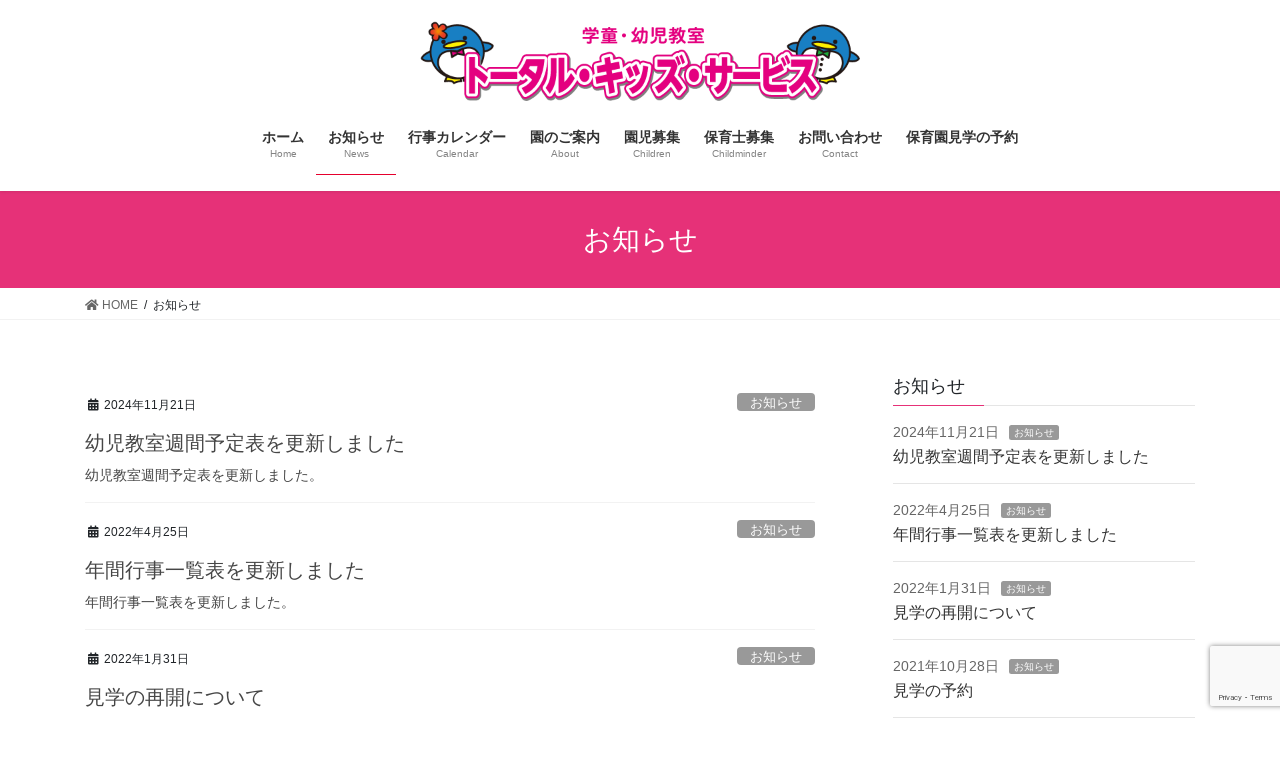

--- FILE ---
content_type: text/html; charset=UTF-8
request_url: https://tks2007.com/news/
body_size: 14720
content:
<!DOCTYPE html>
<html lang="ja">
<head>
<meta charset="utf-8">
<meta http-equiv="X-UA-Compatible" content="IE=edge">
<meta name="viewport" content="width=device-width, initial-scale=1">
<title>お知らせ | トータル・キッズ・サービス</title>
<meta name='robots' content='max-image-preview:large' />
<link rel='dns-prefetch' href='//www.google.com' />
<link rel="alternate" type="application/rss+xml" title="トータル・キッズ・サービス &raquo; フィード" href="https://tks2007.com/feed/" />
<link rel="alternate" type="application/rss+xml" title="トータル・キッズ・サービス &raquo; コメントフィード" href="https://tks2007.com/comments/feed/" />
<meta name="description" content="" /><style id='wp-img-auto-sizes-contain-inline-css' type='text/css'>
img:is([sizes=auto i],[sizes^="auto," i]){contain-intrinsic-size:3000px 1500px}
/*# sourceURL=wp-img-auto-sizes-contain-inline-css */
</style>
<link rel='stylesheet' id='vkExUnit_common_style-css' href='https://tks2007.com/wp-content/plugins/vk-all-in-one-expansion-unit/assets/css/vkExUnit_style.css?ver=9.64.5.0' type='text/css' media='all' />
<style id='vkExUnit_common_style-inline-css' type='text/css'>
:root {--ver_page_top_button_url:url(https://tks2007.com/wp-content/plugins/vk-all-in-one-expansion-unit/assets/images/to-top-btn-icon.svg);}@font-face {font-weight: normal;font-style: normal;font-family: "vk_sns";src: url("https://tks2007.com/wp-content/plugins/vk-all-in-one-expansion-unit/inc/sns/icons/fonts/vk_sns.eot?-bq20cj");src: url("https://tks2007.com/wp-content/plugins/vk-all-in-one-expansion-unit/inc/sns/icons/fonts/vk_sns.eot?#iefix-bq20cj") format("embedded-opentype"),url("https://tks2007.com/wp-content/plugins/vk-all-in-one-expansion-unit/inc/sns/icons/fonts/vk_sns.woff?-bq20cj") format("woff"),url("https://tks2007.com/wp-content/plugins/vk-all-in-one-expansion-unit/inc/sns/icons/fonts/vk_sns.ttf?-bq20cj") format("truetype"),url("https://tks2007.com/wp-content/plugins/vk-all-in-one-expansion-unit/inc/sns/icons/fonts/vk_sns.svg?-bq20cj#vk_sns") format("svg");}
/*# sourceURL=vkExUnit_common_style-inline-css */
</style>
<style id='wp-emoji-styles-inline-css' type='text/css'>

	img.wp-smiley, img.emoji {
		display: inline !important;
		border: none !important;
		box-shadow: none !important;
		height: 1em !important;
		width: 1em !important;
		margin: 0 0.07em !important;
		vertical-align: -0.1em !important;
		background: none !important;
		padding: 0 !important;
	}
/*# sourceURL=wp-emoji-styles-inline-css */
</style>
<style id='wp-block-library-inline-css' type='text/css'>
:root{--wp-block-synced-color:#7a00df;--wp-block-synced-color--rgb:122,0,223;--wp-bound-block-color:var(--wp-block-synced-color);--wp-editor-canvas-background:#ddd;--wp-admin-theme-color:#007cba;--wp-admin-theme-color--rgb:0,124,186;--wp-admin-theme-color-darker-10:#006ba1;--wp-admin-theme-color-darker-10--rgb:0,107,160.5;--wp-admin-theme-color-darker-20:#005a87;--wp-admin-theme-color-darker-20--rgb:0,90,135;--wp-admin-border-width-focus:2px}@media (min-resolution:192dpi){:root{--wp-admin-border-width-focus:1.5px}}.wp-element-button{cursor:pointer}:root .has-very-light-gray-background-color{background-color:#eee}:root .has-very-dark-gray-background-color{background-color:#313131}:root .has-very-light-gray-color{color:#eee}:root .has-very-dark-gray-color{color:#313131}:root .has-vivid-green-cyan-to-vivid-cyan-blue-gradient-background{background:linear-gradient(135deg,#00d084,#0693e3)}:root .has-purple-crush-gradient-background{background:linear-gradient(135deg,#34e2e4,#4721fb 50%,#ab1dfe)}:root .has-hazy-dawn-gradient-background{background:linear-gradient(135deg,#faaca8,#dad0ec)}:root .has-subdued-olive-gradient-background{background:linear-gradient(135deg,#fafae1,#67a671)}:root .has-atomic-cream-gradient-background{background:linear-gradient(135deg,#fdd79a,#004a59)}:root .has-nightshade-gradient-background{background:linear-gradient(135deg,#330968,#31cdcf)}:root .has-midnight-gradient-background{background:linear-gradient(135deg,#020381,#2874fc)}:root{--wp--preset--font-size--normal:16px;--wp--preset--font-size--huge:42px}.has-regular-font-size{font-size:1em}.has-larger-font-size{font-size:2.625em}.has-normal-font-size{font-size:var(--wp--preset--font-size--normal)}.has-huge-font-size{font-size:var(--wp--preset--font-size--huge)}.has-text-align-center{text-align:center}.has-text-align-left{text-align:left}.has-text-align-right{text-align:right}.has-fit-text{white-space:nowrap!important}#end-resizable-editor-section{display:none}.aligncenter{clear:both}.items-justified-left{justify-content:flex-start}.items-justified-center{justify-content:center}.items-justified-right{justify-content:flex-end}.items-justified-space-between{justify-content:space-between}.screen-reader-text{border:0;clip-path:inset(50%);height:1px;margin:-1px;overflow:hidden;padding:0;position:absolute;width:1px;word-wrap:normal!important}.screen-reader-text:focus{background-color:#ddd;clip-path:none;color:#444;display:block;font-size:1em;height:auto;left:5px;line-height:normal;padding:15px 23px 14px;text-decoration:none;top:5px;width:auto;z-index:100000}html :where(.has-border-color){border-style:solid}html :where([style*=border-top-color]){border-top-style:solid}html :where([style*=border-right-color]){border-right-style:solid}html :where([style*=border-bottom-color]){border-bottom-style:solid}html :where([style*=border-left-color]){border-left-style:solid}html :where([style*=border-width]){border-style:solid}html :where([style*=border-top-width]){border-top-style:solid}html :where([style*=border-right-width]){border-right-style:solid}html :where([style*=border-bottom-width]){border-bottom-style:solid}html :where([style*=border-left-width]){border-left-style:solid}html :where(img[class*=wp-image-]){height:auto;max-width:100%}:where(figure){margin:0 0 1em}html :where(.is-position-sticky){--wp-admin--admin-bar--position-offset:var(--wp-admin--admin-bar--height,0px)}@media screen and (max-width:600px){html :where(.is-position-sticky){--wp-admin--admin-bar--position-offset:0px}}
.vk-cols--reverse{flex-direction:row-reverse}.vk-cols--fit{margin-top:0;margin-bottom:0;justify-content:space-between}.vk-cols--fit>.wp-block-column *:last-child{margin-bottom:0}.vk-cols--fit>.wp-block-column>.wp-block-cover{margin-top:0}.vk-cols--fit.has-background{padding:0}@media(max-width: 599px){.vk-cols--fit:not(.has-background)>.wp-block-column:not(.has-background){padding-left:0 !important;padding-right:0 !important}}@media(min-width: 782px){.vk-cols--fit .block-editor-block-list__block.wp-block-column:not(:first-child),.vk-cols--fit .wp-block-column:not(:first-child){margin-left:0}}@media(min-width: 600px)and (max-width: 781px){.vk-cols--fit .wp-block-column:nth-child(2n){margin-left:0}.vk-cols--fit .wp-block-column:not(:only-child){flex-basis:50% !important}}.vk-cols--fit--gap1{gap:1px}@media(min-width: 600px)and (max-width: 781px){.vk-cols--fit--gap1 .wp-block-column:not(:only-child){flex-basis:calc(50% - 1px) !important}}.vk-cols--fit.vk-cols--grid>.block-editor-block-list__block,.vk-cols--fit.vk-cols--grid>.wp-block-column{flex-basis:50%}@media(max-width: 599px){.vk_outer.vk_outer-width-full .vk-cols--fit.vk-cols--grid>.wp-block-column:nth-child(2)>.wp-block-cover{width:100vw;margin-right:calc( ( 100% - 100vw ) / 2 );margin-left:calc( ( 100% - 100vw ) / 2 )}}@media(min-width: 600px){.vk_outer.vk_outer-width-full .vk-cols--fit.vk-cols--grid>.wp-block-column:nth-child(2)>.wp-block-cover{margin-right:calc( 100% - 50vw );width:50vw}}@media(min-width: 600px){.vk_outer.vk_outer-width-full .vk-cols--fit.vk-cols--grid.vk-cols--reverse>.wp-block-column:nth-child(2)>.wp-block-cover{margin-left:calc( 100% - 50vw )}}.vk-cols--menu h2,.vk-cols--menu h3,.vk-cols--menu h4,.vk-cols--menu h5{margin-bottom:.2em;text-shadow:#000 0 0 10px}.vk-cols--menu h2:first-child,.vk-cols--menu h3:first-child,.vk-cols--menu h4:first-child,.vk-cols--menu h5:first-child{margin-top:0}.vk-cols--menu p{margin-bottom:1rem;text-shadow:#000 0 0 10px}.vk-cols--menu .wp-block-cover__inner-container:last-child{margin-bottom:0}.vk-cols--fitbnrs .wp-block-column .wp-block-cover:hover img{filter:unset}.vk-cols--fitbnrs .wp-block-column .wp-block-cover:hover{background-color:unset}.vk-cols--fitbnrs .wp-block-cover__inner-container{position:absolute;height:100%;width:100%}.vk-cols--fitbnrs .vk_button{height:100%;margin:0}.vk-cols--fitbnrs .vk_button .btn{height:100%;width:100%;border:none;box-shadow:none;background-color:unset;transition:unset}.vk-cols--fitbnrs .vk_button .btn:hover{transition:unset}.vk-cols--fitbnrs .vk_button .btn:after{border:none}.vk-cols--fitbnrs .vk_button .vk_button_link_txt{width:100%;position:absolute;top:50%;left:50%;transform:translateY(-50%) translateX(-50%);font-size:2rem;text-shadow:#000 0 0 10px}.vk-cols--fitbnrs .vk_button .vk_button_link_subCaption{width:100%;position:absolute;top:calc( 50% + 2.2em );left:50%;transform:translateY(-50%) translateX(-50%);text-shadow:#000 0 0 10px}.vk-cols--media .wp-block-column:not(:first-child) .wp-block-image,.vk-cols--media .wp-block-column:not(:first-child) figure{margin-bottom:0}@media(min-width: 782px){.vk-cols--media .wp-block-column:not(:first-child){margin-left:3rem}.vk-cols--media.vk-cols--reverse .wp-block-column:not(:first-child){margin-right:3rem;margin-left:0}}@media(min-width: 600px)and (max-width: 781px){.vk-cols--media.vk-cols--reverse .wp-block-column:not(:first-child){margin-right:2rem;margin-left:0}}.vk-fit-map iframe{position:relative;margin-bottom:0;display:block;max-height:400px;width:100vw}.no-margin{margin:0}

/*# sourceURL=wp-block-library-inline-css */
</style><style id='wp-block-paragraph-inline-css' type='text/css'>
.is-small-text{font-size:.875em}.is-regular-text{font-size:1em}.is-large-text{font-size:2.25em}.is-larger-text{font-size:3em}.has-drop-cap:not(:focus):first-letter{float:left;font-size:8.4em;font-style:normal;font-weight:100;line-height:.68;margin:.05em .1em 0 0;text-transform:uppercase}body.rtl .has-drop-cap:not(:focus):first-letter{float:none;margin-left:.1em}p.has-drop-cap.has-background{overflow:hidden}:root :where(p.has-background){padding:1.25em 2.375em}:where(p.has-text-color:not(.has-link-color)) a{color:inherit}p.has-text-align-left[style*="writing-mode:vertical-lr"],p.has-text-align-right[style*="writing-mode:vertical-rl"]{rotate:180deg}
/*# sourceURL=https://tks2007.com/wp-includes/blocks/paragraph/style.min.css */
</style>
<style id='global-styles-inline-css' type='text/css'>
:root{--wp--preset--aspect-ratio--square: 1;--wp--preset--aspect-ratio--4-3: 4/3;--wp--preset--aspect-ratio--3-4: 3/4;--wp--preset--aspect-ratio--3-2: 3/2;--wp--preset--aspect-ratio--2-3: 2/3;--wp--preset--aspect-ratio--16-9: 16/9;--wp--preset--aspect-ratio--9-16: 9/16;--wp--preset--color--black: #000000;--wp--preset--color--cyan-bluish-gray: #abb8c3;--wp--preset--color--white: #ffffff;--wp--preset--color--pale-pink: #f78da7;--wp--preset--color--vivid-red: #cf2e2e;--wp--preset--color--luminous-vivid-orange: #ff6900;--wp--preset--color--luminous-vivid-amber: #fcb900;--wp--preset--color--light-green-cyan: #7bdcb5;--wp--preset--color--vivid-green-cyan: #00d084;--wp--preset--color--pale-cyan-blue: #8ed1fc;--wp--preset--color--vivid-cyan-blue: #0693e3;--wp--preset--color--vivid-purple: #9b51e0;--wp--preset--gradient--vivid-cyan-blue-to-vivid-purple: linear-gradient(135deg,rgb(6,147,227) 0%,rgb(155,81,224) 100%);--wp--preset--gradient--light-green-cyan-to-vivid-green-cyan: linear-gradient(135deg,rgb(122,220,180) 0%,rgb(0,208,130) 100%);--wp--preset--gradient--luminous-vivid-amber-to-luminous-vivid-orange: linear-gradient(135deg,rgb(252,185,0) 0%,rgb(255,105,0) 100%);--wp--preset--gradient--luminous-vivid-orange-to-vivid-red: linear-gradient(135deg,rgb(255,105,0) 0%,rgb(207,46,46) 100%);--wp--preset--gradient--very-light-gray-to-cyan-bluish-gray: linear-gradient(135deg,rgb(238,238,238) 0%,rgb(169,184,195) 100%);--wp--preset--gradient--cool-to-warm-spectrum: linear-gradient(135deg,rgb(74,234,220) 0%,rgb(151,120,209) 20%,rgb(207,42,186) 40%,rgb(238,44,130) 60%,rgb(251,105,98) 80%,rgb(254,248,76) 100%);--wp--preset--gradient--blush-light-purple: linear-gradient(135deg,rgb(255,206,236) 0%,rgb(152,150,240) 100%);--wp--preset--gradient--blush-bordeaux: linear-gradient(135deg,rgb(254,205,165) 0%,rgb(254,45,45) 50%,rgb(107,0,62) 100%);--wp--preset--gradient--luminous-dusk: linear-gradient(135deg,rgb(255,203,112) 0%,rgb(199,81,192) 50%,rgb(65,88,208) 100%);--wp--preset--gradient--pale-ocean: linear-gradient(135deg,rgb(255,245,203) 0%,rgb(182,227,212) 50%,rgb(51,167,181) 100%);--wp--preset--gradient--electric-grass: linear-gradient(135deg,rgb(202,248,128) 0%,rgb(113,206,126) 100%);--wp--preset--gradient--midnight: linear-gradient(135deg,rgb(2,3,129) 0%,rgb(40,116,252) 100%);--wp--preset--font-size--small: 13px;--wp--preset--font-size--medium: 20px;--wp--preset--font-size--large: 36px;--wp--preset--font-size--x-large: 42px;--wp--preset--spacing--20: 0.44rem;--wp--preset--spacing--30: 0.67rem;--wp--preset--spacing--40: 1rem;--wp--preset--spacing--50: 1.5rem;--wp--preset--spacing--60: 2.25rem;--wp--preset--spacing--70: 3.38rem;--wp--preset--spacing--80: 5.06rem;--wp--preset--shadow--natural: 6px 6px 9px rgba(0, 0, 0, 0.2);--wp--preset--shadow--deep: 12px 12px 50px rgba(0, 0, 0, 0.4);--wp--preset--shadow--sharp: 6px 6px 0px rgba(0, 0, 0, 0.2);--wp--preset--shadow--outlined: 6px 6px 0px -3px rgb(255, 255, 255), 6px 6px rgb(0, 0, 0);--wp--preset--shadow--crisp: 6px 6px 0px rgb(0, 0, 0);}:where(.is-layout-flex){gap: 0.5em;}:where(.is-layout-grid){gap: 0.5em;}body .is-layout-flex{display: flex;}.is-layout-flex{flex-wrap: wrap;align-items: center;}.is-layout-flex > :is(*, div){margin: 0;}body .is-layout-grid{display: grid;}.is-layout-grid > :is(*, div){margin: 0;}:where(.wp-block-columns.is-layout-flex){gap: 2em;}:where(.wp-block-columns.is-layout-grid){gap: 2em;}:where(.wp-block-post-template.is-layout-flex){gap: 1.25em;}:where(.wp-block-post-template.is-layout-grid){gap: 1.25em;}.has-black-color{color: var(--wp--preset--color--black) !important;}.has-cyan-bluish-gray-color{color: var(--wp--preset--color--cyan-bluish-gray) !important;}.has-white-color{color: var(--wp--preset--color--white) !important;}.has-pale-pink-color{color: var(--wp--preset--color--pale-pink) !important;}.has-vivid-red-color{color: var(--wp--preset--color--vivid-red) !important;}.has-luminous-vivid-orange-color{color: var(--wp--preset--color--luminous-vivid-orange) !important;}.has-luminous-vivid-amber-color{color: var(--wp--preset--color--luminous-vivid-amber) !important;}.has-light-green-cyan-color{color: var(--wp--preset--color--light-green-cyan) !important;}.has-vivid-green-cyan-color{color: var(--wp--preset--color--vivid-green-cyan) !important;}.has-pale-cyan-blue-color{color: var(--wp--preset--color--pale-cyan-blue) !important;}.has-vivid-cyan-blue-color{color: var(--wp--preset--color--vivid-cyan-blue) !important;}.has-vivid-purple-color{color: var(--wp--preset--color--vivid-purple) !important;}.has-black-background-color{background-color: var(--wp--preset--color--black) !important;}.has-cyan-bluish-gray-background-color{background-color: var(--wp--preset--color--cyan-bluish-gray) !important;}.has-white-background-color{background-color: var(--wp--preset--color--white) !important;}.has-pale-pink-background-color{background-color: var(--wp--preset--color--pale-pink) !important;}.has-vivid-red-background-color{background-color: var(--wp--preset--color--vivid-red) !important;}.has-luminous-vivid-orange-background-color{background-color: var(--wp--preset--color--luminous-vivid-orange) !important;}.has-luminous-vivid-amber-background-color{background-color: var(--wp--preset--color--luminous-vivid-amber) !important;}.has-light-green-cyan-background-color{background-color: var(--wp--preset--color--light-green-cyan) !important;}.has-vivid-green-cyan-background-color{background-color: var(--wp--preset--color--vivid-green-cyan) !important;}.has-pale-cyan-blue-background-color{background-color: var(--wp--preset--color--pale-cyan-blue) !important;}.has-vivid-cyan-blue-background-color{background-color: var(--wp--preset--color--vivid-cyan-blue) !important;}.has-vivid-purple-background-color{background-color: var(--wp--preset--color--vivid-purple) !important;}.has-black-border-color{border-color: var(--wp--preset--color--black) !important;}.has-cyan-bluish-gray-border-color{border-color: var(--wp--preset--color--cyan-bluish-gray) !important;}.has-white-border-color{border-color: var(--wp--preset--color--white) !important;}.has-pale-pink-border-color{border-color: var(--wp--preset--color--pale-pink) !important;}.has-vivid-red-border-color{border-color: var(--wp--preset--color--vivid-red) !important;}.has-luminous-vivid-orange-border-color{border-color: var(--wp--preset--color--luminous-vivid-orange) !important;}.has-luminous-vivid-amber-border-color{border-color: var(--wp--preset--color--luminous-vivid-amber) !important;}.has-light-green-cyan-border-color{border-color: var(--wp--preset--color--light-green-cyan) !important;}.has-vivid-green-cyan-border-color{border-color: var(--wp--preset--color--vivid-green-cyan) !important;}.has-pale-cyan-blue-border-color{border-color: var(--wp--preset--color--pale-cyan-blue) !important;}.has-vivid-cyan-blue-border-color{border-color: var(--wp--preset--color--vivid-cyan-blue) !important;}.has-vivid-purple-border-color{border-color: var(--wp--preset--color--vivid-purple) !important;}.has-vivid-cyan-blue-to-vivid-purple-gradient-background{background: var(--wp--preset--gradient--vivid-cyan-blue-to-vivid-purple) !important;}.has-light-green-cyan-to-vivid-green-cyan-gradient-background{background: var(--wp--preset--gradient--light-green-cyan-to-vivid-green-cyan) !important;}.has-luminous-vivid-amber-to-luminous-vivid-orange-gradient-background{background: var(--wp--preset--gradient--luminous-vivid-amber-to-luminous-vivid-orange) !important;}.has-luminous-vivid-orange-to-vivid-red-gradient-background{background: var(--wp--preset--gradient--luminous-vivid-orange-to-vivid-red) !important;}.has-very-light-gray-to-cyan-bluish-gray-gradient-background{background: var(--wp--preset--gradient--very-light-gray-to-cyan-bluish-gray) !important;}.has-cool-to-warm-spectrum-gradient-background{background: var(--wp--preset--gradient--cool-to-warm-spectrum) !important;}.has-blush-light-purple-gradient-background{background: var(--wp--preset--gradient--blush-light-purple) !important;}.has-blush-bordeaux-gradient-background{background: var(--wp--preset--gradient--blush-bordeaux) !important;}.has-luminous-dusk-gradient-background{background: var(--wp--preset--gradient--luminous-dusk) !important;}.has-pale-ocean-gradient-background{background: var(--wp--preset--gradient--pale-ocean) !important;}.has-electric-grass-gradient-background{background: var(--wp--preset--gradient--electric-grass) !important;}.has-midnight-gradient-background{background: var(--wp--preset--gradient--midnight) !important;}.has-small-font-size{font-size: var(--wp--preset--font-size--small) !important;}.has-medium-font-size{font-size: var(--wp--preset--font-size--medium) !important;}.has-large-font-size{font-size: var(--wp--preset--font-size--large) !important;}.has-x-large-font-size{font-size: var(--wp--preset--font-size--x-large) !important;}
/*# sourceURL=global-styles-inline-css */
</style>

<style id='classic-theme-styles-inline-css' type='text/css'>
/*! This file is auto-generated */
.wp-block-button__link{color:#fff;background-color:#32373c;border-radius:9999px;box-shadow:none;text-decoration:none;padding:calc(.667em + 2px) calc(1.333em + 2px);font-size:1.125em}.wp-block-file__button{background:#32373c;color:#fff;text-decoration:none}
/*# sourceURL=/wp-includes/css/classic-themes.min.css */
</style>
<link rel='stylesheet' id='contact-form-7-css' href='https://tks2007.com/wp-content/plugins/contact-form-7/includes/css/styles.css?ver=5.4.2' type='text/css' media='all' />
<link rel='stylesheet' id='vk-swiper-style-css' href='https://tks2007.com/wp-content/plugins/vk-blocks/inc/vk-swiper/package/assets/css/swiper.min.css?ver=5.4.5' type='text/css' media='all' />
<link rel='stylesheet' id='bootstrap-4-style-css' href='https://tks2007.com/wp-content/themes/lightning/_g2/library/bootstrap-4/css/bootstrap.min.css?ver=4.5.0' type='text/css' media='all' />
<link rel='stylesheet' id='lightning-common-style-css' href='https://tks2007.com/wp-content/themes/lightning/_g2/assets/css/common.css?ver=14.8.0' type='text/css' media='all' />
<style id='lightning-common-style-inline-css' type='text/css'>
/* vk-mobile-nav */:root {--vk-mobile-nav-menu-btn-bg-src: url("https://tks2007.com/wp-content/themes/lightning/_g2/inc/vk-mobile-nav/package//images/vk-menu-btn-black.svg");--vk-mobile-nav-menu-btn-close-bg-src: url("https://tks2007.com/wp-content/themes/lightning/_g2/inc/vk-mobile-nav/package//images/vk-menu-close-black.svg");--vk-menu-acc-icon-open-black-bg-src: url("https://tks2007.com/wp-content/themes/lightning/_g2/inc/vk-mobile-nav/package//images/vk-menu-acc-icon-open-black.svg");--vk-menu-acc-icon-open-white-bg-src: url("https://tks2007.com/wp-content/themes/lightning/_g2/inc/vk-mobile-nav/package//images/vk-menu-acc-icon-open-white.svg");--vk-menu-acc-icon-close-black-bg-src: url("https://tks2007.com/wp-content/themes/lightning/_g2/inc/vk-mobile-nav/package//images/vk-menu-close-black.svg");--vk-menu-acc-icon-close-white-bg-src: url("https://tks2007.com/wp-content/themes/lightning/_g2/inc/vk-mobile-nav/package//images/vk-menu-close-white.svg");}
/*# sourceURL=lightning-common-style-inline-css */
</style>
<link rel='stylesheet' id='lightning-design-style-css' href='https://tks2007.com/wp-content/themes/lightning/_g2/design-skin/origin2/css/style.css?ver=14.8.0' type='text/css' media='all' />
<style id='lightning-design-style-inline-css' type='text/css'>
:root {--color-key:#e63178;--color-key-dark:#e5002d;}
/* ltg common custom */:root {--vk-menu-acc-btn-border-color:#333;--vk-color-primary:#e63178;--vk-color-primary-dark:#e5002d;--vk-color-primary-vivid:#fd3584;--color-key:#e63178;--color-key-dark:#e5002d;}.veu_color_txt_key { color:#e5002d ; }.veu_color_bg_key { background-color:#e5002d ; }.veu_color_border_key { border-color:#e5002d ; }.btn-default { border-color:#e63178;color:#e63178;}.btn-default:focus,.btn-default:hover { border-color:#e63178;background-color: #e63178; }.wp-block-search__button,.btn-primary { background-color:#e63178;border-color:#e5002d; }.wp-block-search__button:focus,.wp-block-search__button:hover,.btn-primary:not(:disabled):not(.disabled):active,.btn-primary:focus,.btn-primary:hover { background-color:#e5002d;border-color:#e63178; }.btn-outline-primary { color : #e63178 ; border-color:#e63178; }.btn-outline-primary:not(:disabled):not(.disabled):active,.btn-outline-primary:focus,.btn-outline-primary:hover { color : #fff; background-color:#e63178;border-color:#e5002d; }a { color:#337ab7; }
.tagcloud a:before { font-family: "Font Awesome 5 Free";content: "\f02b";font-weight: bold; }
.media .media-body .media-heading a:hover { color:#e63178; }@media (min-width: 768px){.gMenu > li:before,.gMenu > li.menu-item-has-children::after { border-bottom-color:#e5002d }.gMenu li li { background-color:#e5002d }.gMenu li li a:hover { background-color:#e63178; }} /* @media (min-width: 768px) */.page-header { background-color:#e63178; }h2,.mainSection-title { border-top-color:#e63178; }h3:after,.subSection-title:after { border-bottom-color:#e63178; }ul.page-numbers li span.page-numbers.current,.page-link dl .post-page-numbers.current { background-color:#e63178; }.pager li > a { border-color:#e63178;color:#e63178;}.pager li > a:hover { background-color:#e63178;color:#fff;}.siteFooter { border-top-color:#e63178; }dt { border-left-color:#e63178; }:root {--g_nav_main_acc_icon_open_url:url(https://tks2007.com/wp-content/themes/lightning/_g2/inc/vk-mobile-nav/package/images/vk-menu-acc-icon-open-black.svg);--g_nav_main_acc_icon_close_url: url(https://tks2007.com/wp-content/themes/lightning/_g2/inc/vk-mobile-nav/package/images/vk-menu-close-black.svg);--g_nav_sub_acc_icon_open_url: url(https://tks2007.com/wp-content/themes/lightning/_g2/inc/vk-mobile-nav/package/images/vk-menu-acc-icon-open-white.svg);--g_nav_sub_acc_icon_close_url: url(https://tks2007.com/wp-content/themes/lightning/_g2/inc/vk-mobile-nav/package/images/vk-menu-close-white.svg);}
/*# sourceURL=lightning-design-style-inline-css */
</style>
<link rel='stylesheet' id='vk-blocks-build-css-css' href='https://tks2007.com/wp-content/plugins/vk-blocks/inc/vk-blocks/build/block-build.css?ver=1.14.1' type='text/css' media='all' />
<style id='vk-blocks-build-css-inline-css' type='text/css'>
:root {--vk_flow-arrow: url(https://tks2007.com/wp-content/plugins/vk-blocks/inc/vk-blocks/images/arrow_bottom.svg);--vk_image-mask-wave01: url(https://tks2007.com/wp-content/plugins/vk-blocks/inc/vk-blocks/images/wave01.svg);--vk_image-mask-wave02: url(https://tks2007.com/wp-content/plugins/vk-blocks/inc/vk-blocks/images/wave02.svg);--vk_image-mask-wave03: url(https://tks2007.com/wp-content/plugins/vk-blocks/inc/vk-blocks/images/wave03.svg);--vk_image-mask-wave04: url(https://tks2007.com/wp-content/plugins/vk-blocks/inc/vk-blocks/images/wave04.svg);}

	:root {

		--vk-balloon-border-width:1px;

		--vk-balloon-speech-offset:-12px;
	}
	
/*# sourceURL=vk-blocks-build-css-inline-css */
</style>
<link rel='stylesheet' id='lightning-theme-style-css' href='https://tks2007.com/wp-content/themes/lightning_child/style.css?ver=14.8.0' type='text/css' media='all' />
<link rel='stylesheet' id='vk-font-awesome-css' href='https://tks2007.com/wp-content/themes/lightning/inc/font-awesome/package/versions/5/css/all.min.css?ver=5.13.0' type='text/css' media='all' />
<script type="text/javascript" src="https://tks2007.com/wp-includes/js/jquery/jquery.min.js?ver=3.7.1" id="jquery-core-js"></script>
<script type="text/javascript" src="https://tks2007.com/wp-includes/js/jquery/jquery-migrate.min.js?ver=3.4.1" id="jquery-migrate-js"></script>
<link rel="https://api.w.org/" href="https://tks2007.com/wp-json/" /><link rel="EditURI" type="application/rsd+xml" title="RSD" href="https://tks2007.com/xmlrpc.php?rsd" />
<meta name="generator" content="WordPress 6.9" />
<style id="lightning-color-custom-for-plugins" type="text/css">/* ltg theme common */.color_key_bg,.color_key_bg_hover:hover{background-color: #e63178;}.color_key_txt,.color_key_txt_hover:hover{color: #e63178;}.color_key_border,.color_key_border_hover:hover{border-color: #e63178;}.color_key_dark_bg,.color_key_dark_bg_hover:hover{background-color: #e5002d;}.color_key_dark_txt,.color_key_dark_txt_hover:hover{color: #e5002d;}.color_key_dark_border,.color_key_dark_border_hover:hover{border-color: #e5002d;}</style><link rel="icon" href="https://tks2007.com/wp-content/uploads/2021/08/cropped-icon-32x32.png" sizes="32x32" />
<link rel="icon" href="https://tks2007.com/wp-content/uploads/2021/08/cropped-icon-192x192.png" sizes="192x192" />
<link rel="apple-touch-icon" href="https://tks2007.com/wp-content/uploads/2021/08/cropped-icon-180x180.png" />
<meta name="msapplication-TileImage" content="https://tks2007.com/wp-content/uploads/2021/08/cropped-icon-270x270.png" />
		<style type="text/css" id="wp-custom-css">
			/* Lightning font-familyの変更 */
body {
font-family:"游ゴシック", "游ゴシック体", YuGothic, Yu Gothic, "ヒラギノ角ゴ Pro W3", "Hiragino Kaku Gothic Pro", "メイリオ", Meiryo, Osaka, "ＭＳ Ｐゴシック", "MS PGothic", sans-serif;}

/* Lightning SP用のロゴを大きく */
.siteHeader_logo img {
	max-height: 60px;
}
.siteHeader_logo {
	padding: 10px auto;
}

/* Lightning PC用のロゴとメニューを中央配置に */
@media (min-width: 992px) {
	.container.siteHeadContainer {
		display: flex;
		justify-content: space-between;
		flex-wrap: wrap;
	}
	.navbar-header {
		width: 100%;
		order: 0;
		float: none;
	}
	.siteHeader_logo {
		float: none;
		width: 100%;
	}
	.siteHeader_logo img {
		margin: 0 auto;
	}
	.gMenu_outer {
		width: 100%;
		order: 1;
		float: none;
	}
	ul.gMenu {
		float: none;
		display: flex;
		justify-content: center;
	}
.siteHeader_logo img {
	max-height: 80px;
}
}
/* Lightning 前の記事 次の記事 を非表示にする */
.postNextPrev {
	display:none;
}
/* Lightning 投稿ページの下記 を非表示にする */
.entry-meta-dataList{
	display:none;
}

/* Copyright 2行目を非表示に */
footer .copySection p:nth-child(2) {
    display:none !important;
}
		</style>
		
</head>
<body class="blog custom-background wp-theme-lightning wp-child-theme-lightning_child vk-blocks bootstrap4 device-pc fa_v5_css">
<a class="skip-link screen-reader-text" href="#main">コンテンツへスキップ</a>
<a class="skip-link screen-reader-text" href="#vk-mobile-nav">ナビゲーションに移動</a>
<header class="siteHeader">
		<div class="container siteHeadContainer">
		<div class="navbar-header">
						<p class="navbar-brand siteHeader_logo">
			<a href="https://tks2007.com/">
				<span><img src="https://tks2007.com/wp-content/uploads/2021/07/logo.png" alt="トータル・キッズ・サービス" /></span>
			</a>
			</p>
					</div>

					<div id="gMenu_outer" class="gMenu_outer">
				<nav class="menu-%e3%83%98%e3%83%83%e3%83%80%e3%83%bc%e3%83%8a%e3%83%93-container"><ul id="menu-%e3%83%98%e3%83%83%e3%83%80%e3%83%bc%e3%83%8a%e3%83%93" class="menu gMenu vk-menu-acc"><li id="menu-item-371" class="menu-item menu-item-type-post_type menu-item-object-page menu-item-home"><a href="https://tks2007.com/"><strong class="gMenu_name">ホーム</strong><span class="gMenu_description">Home</span></a></li>
<li id="menu-item-181" class="menu-item menu-item-type-post_type menu-item-object-page current-menu-item page_item page-item-8 current_page_item current_page_parent current-menu-ancestor"><a href="https://tks2007.com/news/"><strong class="gMenu_name">お知らせ</strong><span class="gMenu_description">News</span></a></li>
<li id="menu-item-47" class="menu-item menu-item-type-post_type menu-item-object-page"><a href="https://tks2007.com/calendar/"><strong class="gMenu_name">行事カレンダー</strong><span class="gMenu_description">Calendar</span></a></li>
<li id="menu-item-46" class="menu-item menu-item-type-post_type menu-item-object-page"><a href="https://tks2007.com/about/"><strong class="gMenu_name">園のご案内</strong><span class="gMenu_description">About</span></a></li>
<li id="menu-item-45" class="menu-item menu-item-type-post_type menu-item-object-page"><a href="https://tks2007.com/child/"><strong class="gMenu_name">園児募集</strong><span class="gMenu_description">Children</span></a></li>
<li id="menu-item-42" class="menu-item menu-item-type-post_type menu-item-object-page"><a href="https://tks2007.com/childminder/"><strong class="gMenu_name">保育士募集</strong><span class="gMenu_description">Childminder</span></a></li>
<li id="menu-item-19" class="menu-item menu-item-type-post_type menu-item-object-page"><a href="https://tks2007.com/contact/"><strong class="gMenu_name">お問い合わせ</strong><span class="gMenu_description">Contact</span></a></li>
<li id="menu-item-525" class="menu-item menu-item-type-post_type menu-item-object-page"><a href="https://tks2007.com/?page_id=34"><strong class="gMenu_name">保育園見学の予約</strong></a></li>
</ul></nav>			</div>
			</div>
	</header>

<div class="section page-header"><div class="container"><div class="row"><div class="col-md-12">
<h1 class="page-header_pageTitle">
お知らせ</h1>
</div></div></div></div><!-- [ /.page-header ] -->


<!-- [ .breadSection ] --><div class="section breadSection"><div class="container"><div class="row"><ol class="breadcrumb" itemtype="http://schema.org/BreadcrumbList"><li id="panHome" itemprop="itemListElement" itemscope itemtype="http://schema.org/ListItem"><a itemprop="item" href="https://tks2007.com/"><span itemprop="name"><i class="fa fa-home"></i> HOME</span></a></li><li><span>お知らせ</span></li></ol></div></div></div><!-- [ /.breadSection ] -->

<div class="section siteContent">
<div class="container">
<div class="row">
<div class="col mainSection mainSection-col-two baseSection vk_posts-mainSection" id="main" role="main">

	
<div class="postList">


	
		<article class="media">
<div id="post-485" class="post-485 post type-post status-publish format-standard hentry category-news">
		<div class="media-body">
		<div class="entry-meta">


<span class="published entry-meta_items">2024年11月21日</span>

<span class="entry-meta_items entry-meta_updated entry-meta_hidden">/ 最終更新日時 : <span class="updated">2024年11月21日</span></span>


	
	<span class="vcard author entry-meta_items entry-meta_items_author entry-meta_hidden"><span class="fn">admin</span></span>



<span class="entry-meta_items entry-meta_items_term"><a href="https://tks2007.com/category/news/" class="btn btn-xs btn-primary entry-meta_items_term_button" style="background-color:#999999;border:none;">お知らせ</a></span>
</div>
		<h1 class="media-heading entry-title"><a href="https://tks2007.com/2024/11/21/%e5%b9%bc%e5%85%90%e6%95%99%e5%ae%a4%e9%80%b1%e9%96%93%e4%ba%88%e5%ae%9a%e8%a1%a8%e3%82%92%e6%9b%b4%e6%96%b0%e3%81%97%e3%81%be%e3%81%97%e3%81%9f/">幼児教室週間予定表を更新しました</a></h1>
		<a href="https://tks2007.com/2024/11/21/%e5%b9%bc%e5%85%90%e6%95%99%e5%ae%a4%e9%80%b1%e9%96%93%e4%ba%88%e5%ae%9a%e8%a1%a8%e3%82%92%e6%9b%b4%e6%96%b0%e3%81%97%e3%81%be%e3%81%97%e3%81%9f/" class="media-body_excerpt"><p>幼児教室週間予定表を更新しました。</p>
</a>
	</div>
</div>
</article>
<article class="media">
<div id="post-416" class="post-416 post type-post status-publish format-standard hentry category-news">
		<div class="media-body">
		<div class="entry-meta">


<span class="published entry-meta_items">2022年4月25日</span>

<span class="entry-meta_items entry-meta_updated entry-meta_hidden">/ 最終更新日時 : <span class="updated">2022年4月25日</span></span>


	
	<span class="vcard author entry-meta_items entry-meta_items_author entry-meta_hidden"><span class="fn">tks</span></span>



<span class="entry-meta_items entry-meta_items_term"><a href="https://tks2007.com/category/news/" class="btn btn-xs btn-primary entry-meta_items_term_button" style="background-color:#999999;border:none;">お知らせ</a></span>
</div>
		<h1 class="media-heading entry-title"><a href="https://tks2007.com/2022/04/25/%e5%b9%b4%e9%96%93%e8%a1%8c%e4%ba%8b%e4%b8%80%e8%a6%a7%e8%a1%a8%e3%82%92%e6%9b%b4%e6%96%b0%e3%81%97%e3%81%be%e3%81%97%e3%81%9f/">年間行事一覧表を更新しました</a></h1>
		<a href="https://tks2007.com/2022/04/25/%e5%b9%b4%e9%96%93%e8%a1%8c%e4%ba%8b%e4%b8%80%e8%a6%a7%e8%a1%a8%e3%82%92%e6%9b%b4%e6%96%b0%e3%81%97%e3%81%be%e3%81%97%e3%81%9f/" class="media-body_excerpt"><p>年間行事一覧表を更新しました。</p>
</a>
	</div>
</div>
</article>
<article class="media">
<div id="post-396" class="post-396 post type-post status-publish format-standard hentry category-news">
		<div class="media-body">
		<div class="entry-meta">


<span class="published entry-meta_items">2022年1月31日</span>

<span class="entry-meta_items entry-meta_updated entry-meta_hidden">/ 最終更新日時 : <span class="updated">2022年11月5日</span></span>


	
	<span class="vcard author entry-meta_items entry-meta_items_author entry-meta_hidden"><span class="fn">tks</span></span>



<span class="entry-meta_items entry-meta_items_term"><a href="https://tks2007.com/category/news/" class="btn btn-xs btn-primary entry-meta_items_term_button" style="background-color:#999999;border:none;">お知らせ</a></span>
</div>
		<h1 class="media-heading entry-title"><a href="https://tks2007.com/2022/01/31/%e8%a6%8b%e5%ad%a6%e3%81%ae%e4%b8%ad%e6%ad%a2%e3%81%ab%e3%81%a4%e3%81%84%e3%81%a6/">見学の再開について</a></h1>
		<a href="https://tks2007.com/2022/01/31/%e8%a6%8b%e5%ad%a6%e3%81%ae%e4%b8%ad%e6%ad%a2%e3%81%ab%e3%81%a4%e3%81%84%e3%81%a6/" class="media-body_excerpt"><p>コロナウイルス感染拡大防止の為、見学を中止させて頂いておりましたが、１０月より再開させて頂いております。 ご希望の方は、見学の予約のところから必要事項をご入力の上お申込み下さい。 現在０歳児・１歳児のご案内は、空きがない [&hellip;]</p>
</a>
	</div>
</div>
</article>
<article class="media">
<div id="post-390" class="post-390 post type-post status-publish format-standard hentry category-news">
		<div class="media-body">
		<div class="entry-meta">


<span class="published entry-meta_items">2021年10月28日</span>

<span class="entry-meta_items entry-meta_updated entry-meta_hidden">/ 最終更新日時 : <span class="updated">2021年10月28日</span></span>


	
	<span class="vcard author entry-meta_items entry-meta_items_author entry-meta_hidden"><span class="fn">tks</span></span>



<span class="entry-meta_items entry-meta_items_term"><a href="https://tks2007.com/category/news/" class="btn btn-xs btn-primary entry-meta_items_term_button" style="background-color:#999999;border:none;">お知らせ</a></span>
</div>
		<h1 class="media-heading entry-title"><a href="https://tks2007.com/2021/10/28/%e8%a6%8b%e5%ad%a6%e3%81%ae%e4%ba%88%e7%b4%84/">見学の予約</a></h1>
		<a href="https://tks2007.com/2021/10/28/%e8%a6%8b%e5%ad%a6%e3%81%ae%e4%ba%88%e7%b4%84/" class="media-body_excerpt"><p>１歳児クラスに空きが出ました。 若干名の募集になりますので、ご希望の方は、見学の予約のところから　必要事項をご記入の上ご連絡をお待ち下さい。入力して、３日以上連絡がない場合は、お電話で、お問い合わせをお願い致します。</p>
</a>
	</div>
</div>
</article>
<article class="media">
<div id="post-347" class="post-347 post type-post status-publish format-standard hentry category-news">
		<div class="media-body">
		<div class="entry-meta">


<span class="published entry-meta_items">2021年7月30日</span>

<span class="entry-meta_items entry-meta_updated entry-meta_hidden">/ 最終更新日時 : <span class="updated">2022年4月25日</span></span>


	
	<span class="vcard author entry-meta_items entry-meta_items_author entry-meta_hidden"><span class="fn">tks</span></span>



<span class="entry-meta_items entry-meta_items_term"><a href="https://tks2007.com/category/news/" class="btn btn-xs btn-primary entry-meta_items_term_button" style="background-color:#999999;border:none;">お知らせ</a></span>
</div>
		<h1 class="media-heading entry-title"><a href="https://tks2007.com/2021/07/30/%e3%83%9b%e3%83%bc%e3%83%a0%e3%83%9a%e3%83%bc%e3%82%b8%e3%82%92%e3%83%aa%e3%83%8b%e3%83%a5%e3%83%bc%e3%82%a2%e3%83%ab%e3%81%97%e3%81%be%e3%81%97%e3%81%9f%e3%80%82/">ホームページをリニューアルしました</a></h1>
		<a href="https://tks2007.com/2021/07/30/%e3%83%9b%e3%83%bc%e3%83%a0%e3%83%9a%e3%83%bc%e3%82%b8%e3%82%92%e3%83%aa%e3%83%8b%e3%83%a5%e3%83%bc%e3%82%a2%e3%83%ab%e3%81%97%e3%81%be%e3%81%97%e3%81%9f%e3%80%82/" class="media-body_excerpt"><p>ホームページをリニューアルしました。トータル・キッズ・サービスをよろしくお願いいたします。</p>
</a>
	</div>
</div>
</article>
<article class="media">
<div id="post-176" class="post-176 post type-post status-publish format-standard hentry category-rsv">
		<div class="media-body">
		<div class="entry-meta">


<span class="published entry-meta_items">2021年7月28日</span>

<span class="entry-meta_items entry-meta_updated entry-meta_hidden">/ 最終更新日時 : <span class="updated">2022年11月5日</span></span>


	
	<span class="vcard author entry-meta_items entry-meta_items_author entry-meta_hidden"><span class="fn">tks</span></span>



<span class="entry-meta_items entry-meta_items_term"><a href="https://tks2007.com/category/rsv/" class="btn btn-xs btn-primary entry-meta_items_term_button" style="background-color:#999999;border:none;">見学予約状況</a></span>
</div>
		<h1 class="media-heading entry-title"><a href="https://tks2007.com/2021/07/28/%e4%bb%8a%e6%9c%88%e3%81%ae%e5%9c%92%e5%86%85%e8%a6%8b%e5%ad%a6%e4%ba%88%e7%b4%84%e7%8a%b6%e6%b3%81/">園内見学予約状況</a></h1>
		<a href="https://tks2007.com/2021/07/28/%e4%bb%8a%e6%9c%88%e3%81%ae%e5%9c%92%e5%86%85%e8%a6%8b%e5%ad%a6%e4%ba%88%e7%b4%84%e7%8a%b6%e6%b3%81/" class="media-body_excerpt"><p>【見学予定日】 コロナウイルス感染症拡大防止対策のため、しばらく見学をお休みさせて頂いておりましたが、ご予約制で、見学を開始させて頂きます。 ご希望の方は、見学の予約のところからお名前・ご住所・生年月日等必要な情報をご入 [&hellip;]</p>
</a>
	</div>
</div>
</article>
<article class="media">
<div id="post-163" class="post-163 post type-post status-publish format-standard hentry category-news">
		<div class="media-body">
		<div class="entry-meta">


<span class="published entry-meta_items">2021年7月28日</span>

<span class="entry-meta_items entry-meta_updated entry-meta_hidden">/ 最終更新日時 : <span class="updated">2021年7月28日</span></span>


	
	<span class="vcard author entry-meta_items entry-meta_items_author entry-meta_hidden"><span class="fn">tks</span></span>



<span class="entry-meta_items entry-meta_items_term"><a href="https://tks2007.com/category/news/" class="btn btn-xs btn-primary entry-meta_items_term_button" style="background-color:#999999;border:none;">お知らせ</a></span>
</div>
		<h1 class="media-heading entry-title"><a href="https://tks2007.com/2021/07/28/%e4%b8%80%e6%99%82%e9%a0%90%e3%82%8a%e4%bf%9d%e8%82%b2%e3%81%ae%e4%ba%88%e7%b4%84%e3%81%8c%e3%81%a7%e3%81%8d%e3%81%be%e3%81%99/">一時預り保育の予約ができます</a></h1>
		<a href="https://tks2007.com/2021/07/28/%e4%b8%80%e6%99%82%e9%a0%90%e3%82%8a%e4%bf%9d%e8%82%b2%e3%81%ae%e4%ba%88%e7%b4%84%e3%81%8c%e3%81%a7%e3%81%8d%e3%81%be%e3%81%99/" class="media-body_excerpt"><p>一時預り保育の予約ができます。</p>
</a>
	</div>
</div>
</article>
<article class="media">
<div id="post-160" class="post-160 post type-post status-publish format-standard hentry category-news">
		<div class="media-body">
		<div class="entry-meta">


<span class="published entry-meta_items">2021年7月28日</span>

<span class="entry-meta_items entry-meta_updated entry-meta_hidden">/ 最終更新日時 : <span class="updated">2021年7月28日</span></span>


	
	<span class="vcard author entry-meta_items entry-meta_items_author entry-meta_hidden"><span class="fn">tks</span></span>



<span class="entry-meta_items entry-meta_items_term"><a href="https://tks2007.com/category/news/" class="btn btn-xs btn-primary entry-meta_items_term_button" style="background-color:#999999;border:none;">お知らせ</a></span>
</div>
		<h1 class="media-heading entry-title"><a href="https://tks2007.com/2021/07/28/%e4%bf%9d%e8%82%b2%e5%9c%92%e8%a6%8b%e5%ad%a6%e3%81%ae%e4%ba%88%e7%b4%84%e3%81%8c%e3%81%a7%e3%81%8d%e3%81%be%e3%81%99/">保育園見学の予約ができます</a></h1>
		<a href="https://tks2007.com/2021/07/28/%e4%bf%9d%e8%82%b2%e5%9c%92%e8%a6%8b%e5%ad%a6%e3%81%ae%e4%ba%88%e7%b4%84%e3%81%8c%e3%81%a7%e3%81%8d%e3%81%be%e3%81%99/" class="media-body_excerpt"><p>保育園見学の予約ができます。</p>
</a>
	</div>
</div>
</article>

	
	
	
</div><!-- [ /.postList ] -->

</div><!-- [ /.mainSection ] -->

	<div class="col subSection sideSection sideSection-col-two baseSection">
				<aside class="widget widget_vkexunit_post_list" id="vkexunit_post_list-3"><div class="veu_postList pt_1"><h1 class="widget-title subSection-title">お知らせ</h1><ul class="postList"><li id="post-485">

		<span class="published postList_date postList_meta_items">2024年11月21日</span><span class="postList_terms postList_meta_items"><a href="https://tks2007.com/category/news/" style="background-color:#999999;border:none;color:white;">お知らせ</a></span><span class="postList_title entry-title"><a href="https://tks2007.com/2024/11/21/%e5%b9%bc%e5%85%90%e6%95%99%e5%ae%a4%e9%80%b1%e9%96%93%e4%ba%88%e5%ae%9a%e8%a1%a8%e3%82%92%e6%9b%b4%e6%96%b0%e3%81%97%e3%81%be%e3%81%97%e3%81%9f/">幼児教室週間予定表を更新しました</a></span></li>
		<li id="post-416">

		<span class="published postList_date postList_meta_items">2022年4月25日</span><span class="postList_terms postList_meta_items"><a href="https://tks2007.com/category/news/" style="background-color:#999999;border:none;color:white;">お知らせ</a></span><span class="postList_title entry-title"><a href="https://tks2007.com/2022/04/25/%e5%b9%b4%e9%96%93%e8%a1%8c%e4%ba%8b%e4%b8%80%e8%a6%a7%e8%a1%a8%e3%82%92%e6%9b%b4%e6%96%b0%e3%81%97%e3%81%be%e3%81%97%e3%81%9f/">年間行事一覧表を更新しました</a></span></li>
		<li id="post-396">

		<span class="published postList_date postList_meta_items">2022年1月31日</span><span class="postList_terms postList_meta_items"><a href="https://tks2007.com/category/news/" style="background-color:#999999;border:none;color:white;">お知らせ</a></span><span class="postList_title entry-title"><a href="https://tks2007.com/2022/01/31/%e8%a6%8b%e5%ad%a6%e3%81%ae%e4%b8%ad%e6%ad%a2%e3%81%ab%e3%81%a4%e3%81%84%e3%81%a6/">見学の再開について</a></span></li>
		<li id="post-390">

		<span class="published postList_date postList_meta_items">2021年10月28日</span><span class="postList_terms postList_meta_items"><a href="https://tks2007.com/category/news/" style="background-color:#999999;border:none;color:white;">お知らせ</a></span><span class="postList_title entry-title"><a href="https://tks2007.com/2021/10/28/%e8%a6%8b%e5%ad%a6%e3%81%ae%e4%ba%88%e7%b4%84/">見学の予約</a></span></li>
		<li id="post-347">

		<span class="published postList_date postList_meta_items">2021年7月30日</span><span class="postList_terms postList_meta_items"><a href="https://tks2007.com/category/news/" style="background-color:#999999;border:none;color:white;">お知らせ</a></span><span class="postList_title entry-title"><a href="https://tks2007.com/2021/07/30/%e3%83%9b%e3%83%bc%e3%83%a0%e3%83%9a%e3%83%bc%e3%82%b8%e3%82%92%e3%83%aa%e3%83%8b%e3%83%a5%e3%83%bc%e3%82%a2%e3%83%ab%e3%81%97%e3%81%be%e3%81%97%e3%81%9f%e3%80%82/">ホームページをリニューアルしました</a></span></li>
		</ul></div></aside><aside class="widget widget_wp_widget_vkexunit_profile" id="wp_widget_vkexunit_profile-5">
<div class="veu_profile">
<h1 class="widget-title subSection-title">トータル・キッズ・サービス</h1><div class="profile" >
<p class="profile_text">徳島県徳島市富田橋1-29（東富田ビル2F）<br />
TEL:088-656-0072<br />
■ 保育時間／7:30～19:00<br />
　　　　　　※ 早朝 7:30～8:00<br />
　　　　　　※ 延長 18:00～19:00</p>

</div>
<!-- / .site-profile -->
</div>
</aside><aside class="widget widget_vkexunit_contact_section" id="vkexunit_contact_section-3"><section class="veu_contact veu_contentAddSection vk_contact veu_card"><div class="contact_frame veu_card_inner"><p class="contact_txt"><span class="contact_txt_catch">お気軽にお問い合わせください</span><span class="contact_txt_tel veu_color_txt_key"><i class="contact_txt_tel_icon fas fa-phone-square"></i>088-656-0072</span><span class="contact_txt_time">受付時間／7:30～19:00</span></p><a href="/contact/" class="btn btn-primary btn-lg contact_bt"><span class="contact_bt_txt"><i class="far fa-envelope"></i> お問い合わせ <i class="far fa-arrow-alt-circle-right"></i></span></a></div></section></aside><aside class="widget widget_calendar" id="calendar-3"><div id="calendar_wrap" class="calendar_wrap"><table id="wp-calendar" class="wp-calendar-table">
	<caption>2026年1月</caption>
	<thead>
	<tr>
		<th scope="col" aria-label="月曜日">月</th>
		<th scope="col" aria-label="火曜日">火</th>
		<th scope="col" aria-label="水曜日">水</th>
		<th scope="col" aria-label="木曜日">木</th>
		<th scope="col" aria-label="金曜日">金</th>
		<th scope="col" aria-label="土曜日">土</th>
		<th scope="col" aria-label="日曜日">日</th>
	</tr>
	</thead>
	<tbody>
	<tr>
		<td colspan="3" class="pad">&nbsp;</td><td>1</td><td>2</td><td>3</td><td>4</td>
	</tr>
	<tr>
		<td>5</td><td>6</td><td>7</td><td>8</td><td>9</td><td>10</td><td>11</td>
	</tr>
	<tr>
		<td>12</td><td>13</td><td>14</td><td>15</td><td>16</td><td>17</td><td id="today">18</td>
	</tr>
	<tr>
		<td>19</td><td>20</td><td>21</td><td>22</td><td>23</td><td>24</td><td>25</td>
	</tr>
	<tr>
		<td>26</td><td>27</td><td>28</td><td>29</td><td>30</td><td>31</td>
		<td class="pad" colspan="1">&nbsp;</td>
	</tr>
	</tbody>
	</table><nav aria-label="前と次の月" class="wp-calendar-nav">
		<span class="wp-calendar-nav-prev"><a href="https://tks2007.com/2024/11/">&laquo; 11月</a></span>
		<span class="pad">&nbsp;</span>
		<span class="wp-calendar-nav-next">&nbsp;</span>
	</nav></div></aside><aside class="widget widget_search" id="search-4"><form role="search" method="get" id="searchform" class="searchform" action="https://tks2007.com/">
				<div>
					<label class="screen-reader-text" for="s">検索:</label>
					<input type="text" value="" name="s" id="s" />
					<input type="submit" id="searchsubmit" value="検索" />
				</div>
			</form></aside><aside class="widget widget_text" id="text-5">			<div class="textwidget"></div>
		</aside>			</div><!-- [ /.subSection ] -->


</div><!-- [ /.row ] -->
</div><!-- [ /.container ] -->
</div><!-- [ /.siteContent ] -->


<footer class="section siteFooter">
					<div class="container sectionBox footerWidget">
			<div class="row">
				<div class="col-md-6"><aside class="widget widget_wp_widget_vkexunit_profile" id="wp_widget_vkexunit_profile-6">
<div class="veu_profile">
<h1 class="widget-title subSection-title">トータル・キッズ・サービス</h1><div class="profile" >
<p class="profile_text">徳島県徳島市富田橋1-29（東富田ビル2F）<br />
TEL:088-656-0072<br />
■ 保育時間／7:30～19:00<br />
　　　　　　※ 早朝 7:30～8:00<br />
　　　　　　※ 延長 18:00～19:00</p>

</div>
<!-- / .site-profile -->
</div>
</aside></div><div class="col-md-6"><aside class="widget widget_nav_menu" id="nav_menu-2"><h1 class="widget-title subSection-title">メニュー</h1><div class="menu-%e3%83%98%e3%83%83%e3%83%80%e3%83%bc%e3%83%8a%e3%83%93-container"><ul id="menu-%e3%83%98%e3%83%83%e3%83%80%e3%83%bc%e3%83%8a%e3%83%93-1" class="menu"><li id="menu-item-371" class="menu-item menu-item-type-post_type menu-item-object-page menu-item-home menu-item-371"><a href="https://tks2007.com/">ホーム</a></li>
<li id="menu-item-181" class="menu-item menu-item-type-post_type menu-item-object-page current-menu-item page_item page-item-8 current_page_item current_page_parent menu-item-181 current-menu-ancestor"><a href="https://tks2007.com/news/" aria-current="page">お知らせ</a></li>
<li id="menu-item-47" class="menu-item menu-item-type-post_type menu-item-object-page menu-item-47"><a href="https://tks2007.com/calendar/">行事カレンダー</a></li>
<li id="menu-item-46" class="menu-item menu-item-type-post_type menu-item-object-page menu-item-46"><a href="https://tks2007.com/about/">園のご案内</a></li>
<li id="menu-item-45" class="menu-item menu-item-type-post_type menu-item-object-page menu-item-45"><a href="https://tks2007.com/child/">園児募集</a></li>
<li id="menu-item-42" class="menu-item menu-item-type-post_type menu-item-object-page menu-item-42"><a href="https://tks2007.com/childminder/">保育士募集</a></li>
<li id="menu-item-19" class="menu-item menu-item-type-post_type menu-item-object-page menu-item-19"><a href="https://tks2007.com/contact/">お問い合わせ</a></li>
<li id="menu-item-525" class="menu-item menu-item-type-post_type menu-item-object-page menu-item-525"><a href="https://tks2007.com/?page_id=34">保育園見学の予約</a></li>
</ul></div></aside></div>			</div>
		</div>
	
	
	<div class="container sectionBox copySection text-center">
			<p>Copyright &copy; トータル・キッズ・サービス All Rights Reserved.</p><p>Powered by <a href="https://wordpress.org/">WordPress</a> with <a href="https://lightning.nagoya/ja/" target="_blank" title="無料 WordPress テーマ Lightning"> Lightning Theme</a> &amp; <a href="https://ex-unit.nagoya/ja/" target="_blank">VK All in One Expansion Unit</a> by <a href="https://www.vektor-inc.co.jp/" target="_blank">Vektor,Inc.</a> technology.</p>	</div>
</footer>
<div id="vk-mobile-nav-menu-btn" class="vk-mobile-nav-menu-btn position-right">MENU</div><div class="vk-mobile-nav vk-mobile-nav-right-in" id="vk-mobile-nav"><aside class="widget vk-mobile-nav-widget widget_search" id="search-3"><form role="search" method="get" id="searchform" class="searchform" action="https://tks2007.com/">
				<div>
					<label class="screen-reader-text" for="s">検索:</label>
					<input type="text" value="" name="s" id="s" />
					<input type="submit" id="searchsubmit" value="検索" />
				</div>
			</form></aside><nav class="vk-mobile-nav-menu-outer" role="navigation"><ul id="menu-%e3%83%98%e3%83%83%e3%83%80%e3%83%bc%e3%83%8a%e3%83%93-2" class="vk-menu-acc menu"><li class="menu-item menu-item-type-post_type menu-item-object-page menu-item-home menu-item-371"><a href="https://tks2007.com/">ホーム</a></li>
<li class="menu-item menu-item-type-post_type menu-item-object-page current-menu-item page_item page-item-8 current_page_item current_page_parent menu-item-181 current-menu-ancestor"><a href="https://tks2007.com/news/" aria-current="page">お知らせ</a></li>
<li class="menu-item menu-item-type-post_type menu-item-object-page menu-item-47"><a href="https://tks2007.com/calendar/">行事カレンダー</a></li>
<li class="menu-item menu-item-type-post_type menu-item-object-page menu-item-46"><a href="https://tks2007.com/about/">園のご案内</a></li>
<li class="menu-item menu-item-type-post_type menu-item-object-page menu-item-45"><a href="https://tks2007.com/child/">園児募集</a></li>
<li class="menu-item menu-item-type-post_type menu-item-object-page menu-item-42"><a href="https://tks2007.com/childminder/">保育士募集</a></li>
<li class="menu-item menu-item-type-post_type menu-item-object-page menu-item-19"><a href="https://tks2007.com/contact/">お問い合わせ</a></li>
<li class="menu-item menu-item-type-post_type menu-item-object-page menu-item-525"><a href="https://tks2007.com/?page_id=34">保育園見学の予約</a></li>
</ul></nav></div><script type="speculationrules">
{"prefetch":[{"source":"document","where":{"and":[{"href_matches":"/*"},{"not":{"href_matches":["/wp-*.php","/wp-admin/*","/wp-content/uploads/*","/wp-content/*","/wp-content/plugins/*","/wp-content/themes/lightning_child/*","/wp-content/themes/lightning/_g2/*","/*\\?(.+)"]}},{"not":{"selector_matches":"a[rel~=\"nofollow\"]"}},{"not":{"selector_matches":".no-prefetch, .no-prefetch a"}}]},"eagerness":"conservative"}]}
</script>
<a href="#top" id="page_top" class="page_top_btn">PAGE TOP</a><script type="text/javascript" src="https://tks2007.com/wp-includes/js/dist/vendor/wp-polyfill.min.js?ver=3.15.0" id="wp-polyfill-js"></script>
<script type="text/javascript" id="contact-form-7-js-extra">
/* <![CDATA[ */
var wpcf7 = {"api":{"root":"https://tks2007.com/wp-json/","namespace":"contact-form-7/v1"}};
//# sourceURL=contact-form-7-js-extra
/* ]]> */
</script>
<script type="text/javascript" src="https://tks2007.com/wp-content/plugins/contact-form-7/includes/js/index.js?ver=5.4.2" id="contact-form-7-js"></script>
<script type="text/javascript" id="vkExUnit_master-js-js-extra">
/* <![CDATA[ */
var vkExOpt = {"ajax_url":"https://tks2007.com/wp-admin/admin-ajax.php","enable_smooth_scroll":"1"};
//# sourceURL=vkExUnit_master-js-js-extra
/* ]]> */
</script>
<script type="text/javascript" src="https://tks2007.com/wp-content/plugins/vk-all-in-one-expansion-unit/assets/js/all.min.js?ver=9.64.5.0" id="vkExUnit_master-js-js"></script>
<script type="text/javascript" src="https://tks2007.com/wp-content/plugins/vk-blocks/inc/vk-swiper/package/assets/js/swiper.min.js?ver=5.4.5" id="vk-swiper-script-js"></script>
<script type="text/javascript" id="lightning-js-js-extra">
/* <![CDATA[ */
var lightningOpt = {"header_scrool":"1"};
//# sourceURL=lightning-js-js-extra
/* ]]> */
</script>
<script type="text/javascript" src="https://tks2007.com/wp-content/themes/lightning/_g2/assets/js/lightning.min.js?ver=14.8.0" id="lightning-js-js"></script>
<script type="text/javascript" src="https://tks2007.com/wp-content/themes/lightning/_g2/library/bootstrap-4/js/bootstrap.min.js?ver=4.5.0" id="bootstrap-4-js-js"></script>
<script type="text/javascript" src="https://www.google.com/recaptcha/api.js?render=6LfTYgMcAAAAAOH64TNz-vM9JOstR9-RTWc4YFJP&amp;ver=3.0" id="google-recaptcha-js"></script>
<script type="text/javascript" id="wpcf7-recaptcha-js-extra">
/* <![CDATA[ */
var wpcf7_recaptcha = {"sitekey":"6LfTYgMcAAAAAOH64TNz-vM9JOstR9-RTWc4YFJP","actions":{"homepage":"homepage","contactform":"contactform"}};
//# sourceURL=wpcf7-recaptcha-js-extra
/* ]]> */
</script>
<script type="text/javascript" src="https://tks2007.com/wp-content/plugins/contact-form-7/modules/recaptcha/index.js?ver=5.4.2" id="wpcf7-recaptcha-js"></script>
<script id="wp-emoji-settings" type="application/json">
{"baseUrl":"https://s.w.org/images/core/emoji/17.0.2/72x72/","ext":".png","svgUrl":"https://s.w.org/images/core/emoji/17.0.2/svg/","svgExt":".svg","source":{"concatemoji":"https://tks2007.com/wp-includes/js/wp-emoji-release.min.js?ver=6.9"}}
</script>
<script type="module">
/* <![CDATA[ */
/*! This file is auto-generated */
const a=JSON.parse(document.getElementById("wp-emoji-settings").textContent),o=(window._wpemojiSettings=a,"wpEmojiSettingsSupports"),s=["flag","emoji"];function i(e){try{var t={supportTests:e,timestamp:(new Date).valueOf()};sessionStorage.setItem(o,JSON.stringify(t))}catch(e){}}function c(e,t,n){e.clearRect(0,0,e.canvas.width,e.canvas.height),e.fillText(t,0,0);t=new Uint32Array(e.getImageData(0,0,e.canvas.width,e.canvas.height).data);e.clearRect(0,0,e.canvas.width,e.canvas.height),e.fillText(n,0,0);const a=new Uint32Array(e.getImageData(0,0,e.canvas.width,e.canvas.height).data);return t.every((e,t)=>e===a[t])}function p(e,t){e.clearRect(0,0,e.canvas.width,e.canvas.height),e.fillText(t,0,0);var n=e.getImageData(16,16,1,1);for(let e=0;e<n.data.length;e++)if(0!==n.data[e])return!1;return!0}function u(e,t,n,a){switch(t){case"flag":return n(e,"\ud83c\udff3\ufe0f\u200d\u26a7\ufe0f","\ud83c\udff3\ufe0f\u200b\u26a7\ufe0f")?!1:!n(e,"\ud83c\udde8\ud83c\uddf6","\ud83c\udde8\u200b\ud83c\uddf6")&&!n(e,"\ud83c\udff4\udb40\udc67\udb40\udc62\udb40\udc65\udb40\udc6e\udb40\udc67\udb40\udc7f","\ud83c\udff4\u200b\udb40\udc67\u200b\udb40\udc62\u200b\udb40\udc65\u200b\udb40\udc6e\u200b\udb40\udc67\u200b\udb40\udc7f");case"emoji":return!a(e,"\ud83e\u1fac8")}return!1}function f(e,t,n,a){let r;const o=(r="undefined"!=typeof WorkerGlobalScope&&self instanceof WorkerGlobalScope?new OffscreenCanvas(300,150):document.createElement("canvas")).getContext("2d",{willReadFrequently:!0}),s=(o.textBaseline="top",o.font="600 32px Arial",{});return e.forEach(e=>{s[e]=t(o,e,n,a)}),s}function r(e){var t=document.createElement("script");t.src=e,t.defer=!0,document.head.appendChild(t)}a.supports={everything:!0,everythingExceptFlag:!0},new Promise(t=>{let n=function(){try{var e=JSON.parse(sessionStorage.getItem(o));if("object"==typeof e&&"number"==typeof e.timestamp&&(new Date).valueOf()<e.timestamp+604800&&"object"==typeof e.supportTests)return e.supportTests}catch(e){}return null}();if(!n){if("undefined"!=typeof Worker&&"undefined"!=typeof OffscreenCanvas&&"undefined"!=typeof URL&&URL.createObjectURL&&"undefined"!=typeof Blob)try{var e="postMessage("+f.toString()+"("+[JSON.stringify(s),u.toString(),c.toString(),p.toString()].join(",")+"));",a=new Blob([e],{type:"text/javascript"});const r=new Worker(URL.createObjectURL(a),{name:"wpTestEmojiSupports"});return void(r.onmessage=e=>{i(n=e.data),r.terminate(),t(n)})}catch(e){}i(n=f(s,u,c,p))}t(n)}).then(e=>{for(const n in e)a.supports[n]=e[n],a.supports.everything=a.supports.everything&&a.supports[n],"flag"!==n&&(a.supports.everythingExceptFlag=a.supports.everythingExceptFlag&&a.supports[n]);var t;a.supports.everythingExceptFlag=a.supports.everythingExceptFlag&&!a.supports.flag,a.supports.everything||((t=a.source||{}).concatemoji?r(t.concatemoji):t.wpemoji&&t.twemoji&&(r(t.twemoji),r(t.wpemoji)))});
//# sourceURL=https://tks2007.com/wp-includes/js/wp-emoji-loader.min.js
/* ]]> */
</script>
</body>
</html>


--- FILE ---
content_type: text/html; charset=utf-8
request_url: https://www.google.com/recaptcha/api2/anchor?ar=1&k=6LfTYgMcAAAAAOH64TNz-vM9JOstR9-RTWc4YFJP&co=aHR0cHM6Ly90a3MyMDA3LmNvbTo0NDM.&hl=en&v=PoyoqOPhxBO7pBk68S4YbpHZ&size=invisible&anchor-ms=20000&execute-ms=30000&cb=ub51p63vuds5
body_size: 48530
content:
<!DOCTYPE HTML><html dir="ltr" lang="en"><head><meta http-equiv="Content-Type" content="text/html; charset=UTF-8">
<meta http-equiv="X-UA-Compatible" content="IE=edge">
<title>reCAPTCHA</title>
<style type="text/css">
/* cyrillic-ext */
@font-face {
  font-family: 'Roboto';
  font-style: normal;
  font-weight: 400;
  font-stretch: 100%;
  src: url(//fonts.gstatic.com/s/roboto/v48/KFO7CnqEu92Fr1ME7kSn66aGLdTylUAMa3GUBHMdazTgWw.woff2) format('woff2');
  unicode-range: U+0460-052F, U+1C80-1C8A, U+20B4, U+2DE0-2DFF, U+A640-A69F, U+FE2E-FE2F;
}
/* cyrillic */
@font-face {
  font-family: 'Roboto';
  font-style: normal;
  font-weight: 400;
  font-stretch: 100%;
  src: url(//fonts.gstatic.com/s/roboto/v48/KFO7CnqEu92Fr1ME7kSn66aGLdTylUAMa3iUBHMdazTgWw.woff2) format('woff2');
  unicode-range: U+0301, U+0400-045F, U+0490-0491, U+04B0-04B1, U+2116;
}
/* greek-ext */
@font-face {
  font-family: 'Roboto';
  font-style: normal;
  font-weight: 400;
  font-stretch: 100%;
  src: url(//fonts.gstatic.com/s/roboto/v48/KFO7CnqEu92Fr1ME7kSn66aGLdTylUAMa3CUBHMdazTgWw.woff2) format('woff2');
  unicode-range: U+1F00-1FFF;
}
/* greek */
@font-face {
  font-family: 'Roboto';
  font-style: normal;
  font-weight: 400;
  font-stretch: 100%;
  src: url(//fonts.gstatic.com/s/roboto/v48/KFO7CnqEu92Fr1ME7kSn66aGLdTylUAMa3-UBHMdazTgWw.woff2) format('woff2');
  unicode-range: U+0370-0377, U+037A-037F, U+0384-038A, U+038C, U+038E-03A1, U+03A3-03FF;
}
/* math */
@font-face {
  font-family: 'Roboto';
  font-style: normal;
  font-weight: 400;
  font-stretch: 100%;
  src: url(//fonts.gstatic.com/s/roboto/v48/KFO7CnqEu92Fr1ME7kSn66aGLdTylUAMawCUBHMdazTgWw.woff2) format('woff2');
  unicode-range: U+0302-0303, U+0305, U+0307-0308, U+0310, U+0312, U+0315, U+031A, U+0326-0327, U+032C, U+032F-0330, U+0332-0333, U+0338, U+033A, U+0346, U+034D, U+0391-03A1, U+03A3-03A9, U+03B1-03C9, U+03D1, U+03D5-03D6, U+03F0-03F1, U+03F4-03F5, U+2016-2017, U+2034-2038, U+203C, U+2040, U+2043, U+2047, U+2050, U+2057, U+205F, U+2070-2071, U+2074-208E, U+2090-209C, U+20D0-20DC, U+20E1, U+20E5-20EF, U+2100-2112, U+2114-2115, U+2117-2121, U+2123-214F, U+2190, U+2192, U+2194-21AE, U+21B0-21E5, U+21F1-21F2, U+21F4-2211, U+2213-2214, U+2216-22FF, U+2308-230B, U+2310, U+2319, U+231C-2321, U+2336-237A, U+237C, U+2395, U+239B-23B7, U+23D0, U+23DC-23E1, U+2474-2475, U+25AF, U+25B3, U+25B7, U+25BD, U+25C1, U+25CA, U+25CC, U+25FB, U+266D-266F, U+27C0-27FF, U+2900-2AFF, U+2B0E-2B11, U+2B30-2B4C, U+2BFE, U+3030, U+FF5B, U+FF5D, U+1D400-1D7FF, U+1EE00-1EEFF;
}
/* symbols */
@font-face {
  font-family: 'Roboto';
  font-style: normal;
  font-weight: 400;
  font-stretch: 100%;
  src: url(//fonts.gstatic.com/s/roboto/v48/KFO7CnqEu92Fr1ME7kSn66aGLdTylUAMaxKUBHMdazTgWw.woff2) format('woff2');
  unicode-range: U+0001-000C, U+000E-001F, U+007F-009F, U+20DD-20E0, U+20E2-20E4, U+2150-218F, U+2190, U+2192, U+2194-2199, U+21AF, U+21E6-21F0, U+21F3, U+2218-2219, U+2299, U+22C4-22C6, U+2300-243F, U+2440-244A, U+2460-24FF, U+25A0-27BF, U+2800-28FF, U+2921-2922, U+2981, U+29BF, U+29EB, U+2B00-2BFF, U+4DC0-4DFF, U+FFF9-FFFB, U+10140-1018E, U+10190-1019C, U+101A0, U+101D0-101FD, U+102E0-102FB, U+10E60-10E7E, U+1D2C0-1D2D3, U+1D2E0-1D37F, U+1F000-1F0FF, U+1F100-1F1AD, U+1F1E6-1F1FF, U+1F30D-1F30F, U+1F315, U+1F31C, U+1F31E, U+1F320-1F32C, U+1F336, U+1F378, U+1F37D, U+1F382, U+1F393-1F39F, U+1F3A7-1F3A8, U+1F3AC-1F3AF, U+1F3C2, U+1F3C4-1F3C6, U+1F3CA-1F3CE, U+1F3D4-1F3E0, U+1F3ED, U+1F3F1-1F3F3, U+1F3F5-1F3F7, U+1F408, U+1F415, U+1F41F, U+1F426, U+1F43F, U+1F441-1F442, U+1F444, U+1F446-1F449, U+1F44C-1F44E, U+1F453, U+1F46A, U+1F47D, U+1F4A3, U+1F4B0, U+1F4B3, U+1F4B9, U+1F4BB, U+1F4BF, U+1F4C8-1F4CB, U+1F4D6, U+1F4DA, U+1F4DF, U+1F4E3-1F4E6, U+1F4EA-1F4ED, U+1F4F7, U+1F4F9-1F4FB, U+1F4FD-1F4FE, U+1F503, U+1F507-1F50B, U+1F50D, U+1F512-1F513, U+1F53E-1F54A, U+1F54F-1F5FA, U+1F610, U+1F650-1F67F, U+1F687, U+1F68D, U+1F691, U+1F694, U+1F698, U+1F6AD, U+1F6B2, U+1F6B9-1F6BA, U+1F6BC, U+1F6C6-1F6CF, U+1F6D3-1F6D7, U+1F6E0-1F6EA, U+1F6F0-1F6F3, U+1F6F7-1F6FC, U+1F700-1F7FF, U+1F800-1F80B, U+1F810-1F847, U+1F850-1F859, U+1F860-1F887, U+1F890-1F8AD, U+1F8B0-1F8BB, U+1F8C0-1F8C1, U+1F900-1F90B, U+1F93B, U+1F946, U+1F984, U+1F996, U+1F9E9, U+1FA00-1FA6F, U+1FA70-1FA7C, U+1FA80-1FA89, U+1FA8F-1FAC6, U+1FACE-1FADC, U+1FADF-1FAE9, U+1FAF0-1FAF8, U+1FB00-1FBFF;
}
/* vietnamese */
@font-face {
  font-family: 'Roboto';
  font-style: normal;
  font-weight: 400;
  font-stretch: 100%;
  src: url(//fonts.gstatic.com/s/roboto/v48/KFO7CnqEu92Fr1ME7kSn66aGLdTylUAMa3OUBHMdazTgWw.woff2) format('woff2');
  unicode-range: U+0102-0103, U+0110-0111, U+0128-0129, U+0168-0169, U+01A0-01A1, U+01AF-01B0, U+0300-0301, U+0303-0304, U+0308-0309, U+0323, U+0329, U+1EA0-1EF9, U+20AB;
}
/* latin-ext */
@font-face {
  font-family: 'Roboto';
  font-style: normal;
  font-weight: 400;
  font-stretch: 100%;
  src: url(//fonts.gstatic.com/s/roboto/v48/KFO7CnqEu92Fr1ME7kSn66aGLdTylUAMa3KUBHMdazTgWw.woff2) format('woff2');
  unicode-range: U+0100-02BA, U+02BD-02C5, U+02C7-02CC, U+02CE-02D7, U+02DD-02FF, U+0304, U+0308, U+0329, U+1D00-1DBF, U+1E00-1E9F, U+1EF2-1EFF, U+2020, U+20A0-20AB, U+20AD-20C0, U+2113, U+2C60-2C7F, U+A720-A7FF;
}
/* latin */
@font-face {
  font-family: 'Roboto';
  font-style: normal;
  font-weight: 400;
  font-stretch: 100%;
  src: url(//fonts.gstatic.com/s/roboto/v48/KFO7CnqEu92Fr1ME7kSn66aGLdTylUAMa3yUBHMdazQ.woff2) format('woff2');
  unicode-range: U+0000-00FF, U+0131, U+0152-0153, U+02BB-02BC, U+02C6, U+02DA, U+02DC, U+0304, U+0308, U+0329, U+2000-206F, U+20AC, U+2122, U+2191, U+2193, U+2212, U+2215, U+FEFF, U+FFFD;
}
/* cyrillic-ext */
@font-face {
  font-family: 'Roboto';
  font-style: normal;
  font-weight: 500;
  font-stretch: 100%;
  src: url(//fonts.gstatic.com/s/roboto/v48/KFO7CnqEu92Fr1ME7kSn66aGLdTylUAMa3GUBHMdazTgWw.woff2) format('woff2');
  unicode-range: U+0460-052F, U+1C80-1C8A, U+20B4, U+2DE0-2DFF, U+A640-A69F, U+FE2E-FE2F;
}
/* cyrillic */
@font-face {
  font-family: 'Roboto';
  font-style: normal;
  font-weight: 500;
  font-stretch: 100%;
  src: url(//fonts.gstatic.com/s/roboto/v48/KFO7CnqEu92Fr1ME7kSn66aGLdTylUAMa3iUBHMdazTgWw.woff2) format('woff2');
  unicode-range: U+0301, U+0400-045F, U+0490-0491, U+04B0-04B1, U+2116;
}
/* greek-ext */
@font-face {
  font-family: 'Roboto';
  font-style: normal;
  font-weight: 500;
  font-stretch: 100%;
  src: url(//fonts.gstatic.com/s/roboto/v48/KFO7CnqEu92Fr1ME7kSn66aGLdTylUAMa3CUBHMdazTgWw.woff2) format('woff2');
  unicode-range: U+1F00-1FFF;
}
/* greek */
@font-face {
  font-family: 'Roboto';
  font-style: normal;
  font-weight: 500;
  font-stretch: 100%;
  src: url(//fonts.gstatic.com/s/roboto/v48/KFO7CnqEu92Fr1ME7kSn66aGLdTylUAMa3-UBHMdazTgWw.woff2) format('woff2');
  unicode-range: U+0370-0377, U+037A-037F, U+0384-038A, U+038C, U+038E-03A1, U+03A3-03FF;
}
/* math */
@font-face {
  font-family: 'Roboto';
  font-style: normal;
  font-weight: 500;
  font-stretch: 100%;
  src: url(//fonts.gstatic.com/s/roboto/v48/KFO7CnqEu92Fr1ME7kSn66aGLdTylUAMawCUBHMdazTgWw.woff2) format('woff2');
  unicode-range: U+0302-0303, U+0305, U+0307-0308, U+0310, U+0312, U+0315, U+031A, U+0326-0327, U+032C, U+032F-0330, U+0332-0333, U+0338, U+033A, U+0346, U+034D, U+0391-03A1, U+03A3-03A9, U+03B1-03C9, U+03D1, U+03D5-03D6, U+03F0-03F1, U+03F4-03F5, U+2016-2017, U+2034-2038, U+203C, U+2040, U+2043, U+2047, U+2050, U+2057, U+205F, U+2070-2071, U+2074-208E, U+2090-209C, U+20D0-20DC, U+20E1, U+20E5-20EF, U+2100-2112, U+2114-2115, U+2117-2121, U+2123-214F, U+2190, U+2192, U+2194-21AE, U+21B0-21E5, U+21F1-21F2, U+21F4-2211, U+2213-2214, U+2216-22FF, U+2308-230B, U+2310, U+2319, U+231C-2321, U+2336-237A, U+237C, U+2395, U+239B-23B7, U+23D0, U+23DC-23E1, U+2474-2475, U+25AF, U+25B3, U+25B7, U+25BD, U+25C1, U+25CA, U+25CC, U+25FB, U+266D-266F, U+27C0-27FF, U+2900-2AFF, U+2B0E-2B11, U+2B30-2B4C, U+2BFE, U+3030, U+FF5B, U+FF5D, U+1D400-1D7FF, U+1EE00-1EEFF;
}
/* symbols */
@font-face {
  font-family: 'Roboto';
  font-style: normal;
  font-weight: 500;
  font-stretch: 100%;
  src: url(//fonts.gstatic.com/s/roboto/v48/KFO7CnqEu92Fr1ME7kSn66aGLdTylUAMaxKUBHMdazTgWw.woff2) format('woff2');
  unicode-range: U+0001-000C, U+000E-001F, U+007F-009F, U+20DD-20E0, U+20E2-20E4, U+2150-218F, U+2190, U+2192, U+2194-2199, U+21AF, U+21E6-21F0, U+21F3, U+2218-2219, U+2299, U+22C4-22C6, U+2300-243F, U+2440-244A, U+2460-24FF, U+25A0-27BF, U+2800-28FF, U+2921-2922, U+2981, U+29BF, U+29EB, U+2B00-2BFF, U+4DC0-4DFF, U+FFF9-FFFB, U+10140-1018E, U+10190-1019C, U+101A0, U+101D0-101FD, U+102E0-102FB, U+10E60-10E7E, U+1D2C0-1D2D3, U+1D2E0-1D37F, U+1F000-1F0FF, U+1F100-1F1AD, U+1F1E6-1F1FF, U+1F30D-1F30F, U+1F315, U+1F31C, U+1F31E, U+1F320-1F32C, U+1F336, U+1F378, U+1F37D, U+1F382, U+1F393-1F39F, U+1F3A7-1F3A8, U+1F3AC-1F3AF, U+1F3C2, U+1F3C4-1F3C6, U+1F3CA-1F3CE, U+1F3D4-1F3E0, U+1F3ED, U+1F3F1-1F3F3, U+1F3F5-1F3F7, U+1F408, U+1F415, U+1F41F, U+1F426, U+1F43F, U+1F441-1F442, U+1F444, U+1F446-1F449, U+1F44C-1F44E, U+1F453, U+1F46A, U+1F47D, U+1F4A3, U+1F4B0, U+1F4B3, U+1F4B9, U+1F4BB, U+1F4BF, U+1F4C8-1F4CB, U+1F4D6, U+1F4DA, U+1F4DF, U+1F4E3-1F4E6, U+1F4EA-1F4ED, U+1F4F7, U+1F4F9-1F4FB, U+1F4FD-1F4FE, U+1F503, U+1F507-1F50B, U+1F50D, U+1F512-1F513, U+1F53E-1F54A, U+1F54F-1F5FA, U+1F610, U+1F650-1F67F, U+1F687, U+1F68D, U+1F691, U+1F694, U+1F698, U+1F6AD, U+1F6B2, U+1F6B9-1F6BA, U+1F6BC, U+1F6C6-1F6CF, U+1F6D3-1F6D7, U+1F6E0-1F6EA, U+1F6F0-1F6F3, U+1F6F7-1F6FC, U+1F700-1F7FF, U+1F800-1F80B, U+1F810-1F847, U+1F850-1F859, U+1F860-1F887, U+1F890-1F8AD, U+1F8B0-1F8BB, U+1F8C0-1F8C1, U+1F900-1F90B, U+1F93B, U+1F946, U+1F984, U+1F996, U+1F9E9, U+1FA00-1FA6F, U+1FA70-1FA7C, U+1FA80-1FA89, U+1FA8F-1FAC6, U+1FACE-1FADC, U+1FADF-1FAE9, U+1FAF0-1FAF8, U+1FB00-1FBFF;
}
/* vietnamese */
@font-face {
  font-family: 'Roboto';
  font-style: normal;
  font-weight: 500;
  font-stretch: 100%;
  src: url(//fonts.gstatic.com/s/roboto/v48/KFO7CnqEu92Fr1ME7kSn66aGLdTylUAMa3OUBHMdazTgWw.woff2) format('woff2');
  unicode-range: U+0102-0103, U+0110-0111, U+0128-0129, U+0168-0169, U+01A0-01A1, U+01AF-01B0, U+0300-0301, U+0303-0304, U+0308-0309, U+0323, U+0329, U+1EA0-1EF9, U+20AB;
}
/* latin-ext */
@font-face {
  font-family: 'Roboto';
  font-style: normal;
  font-weight: 500;
  font-stretch: 100%;
  src: url(//fonts.gstatic.com/s/roboto/v48/KFO7CnqEu92Fr1ME7kSn66aGLdTylUAMa3KUBHMdazTgWw.woff2) format('woff2');
  unicode-range: U+0100-02BA, U+02BD-02C5, U+02C7-02CC, U+02CE-02D7, U+02DD-02FF, U+0304, U+0308, U+0329, U+1D00-1DBF, U+1E00-1E9F, U+1EF2-1EFF, U+2020, U+20A0-20AB, U+20AD-20C0, U+2113, U+2C60-2C7F, U+A720-A7FF;
}
/* latin */
@font-face {
  font-family: 'Roboto';
  font-style: normal;
  font-weight: 500;
  font-stretch: 100%;
  src: url(//fonts.gstatic.com/s/roboto/v48/KFO7CnqEu92Fr1ME7kSn66aGLdTylUAMa3yUBHMdazQ.woff2) format('woff2');
  unicode-range: U+0000-00FF, U+0131, U+0152-0153, U+02BB-02BC, U+02C6, U+02DA, U+02DC, U+0304, U+0308, U+0329, U+2000-206F, U+20AC, U+2122, U+2191, U+2193, U+2212, U+2215, U+FEFF, U+FFFD;
}
/* cyrillic-ext */
@font-face {
  font-family: 'Roboto';
  font-style: normal;
  font-weight: 900;
  font-stretch: 100%;
  src: url(//fonts.gstatic.com/s/roboto/v48/KFO7CnqEu92Fr1ME7kSn66aGLdTylUAMa3GUBHMdazTgWw.woff2) format('woff2');
  unicode-range: U+0460-052F, U+1C80-1C8A, U+20B4, U+2DE0-2DFF, U+A640-A69F, U+FE2E-FE2F;
}
/* cyrillic */
@font-face {
  font-family: 'Roboto';
  font-style: normal;
  font-weight: 900;
  font-stretch: 100%;
  src: url(//fonts.gstatic.com/s/roboto/v48/KFO7CnqEu92Fr1ME7kSn66aGLdTylUAMa3iUBHMdazTgWw.woff2) format('woff2');
  unicode-range: U+0301, U+0400-045F, U+0490-0491, U+04B0-04B1, U+2116;
}
/* greek-ext */
@font-face {
  font-family: 'Roboto';
  font-style: normal;
  font-weight: 900;
  font-stretch: 100%;
  src: url(//fonts.gstatic.com/s/roboto/v48/KFO7CnqEu92Fr1ME7kSn66aGLdTylUAMa3CUBHMdazTgWw.woff2) format('woff2');
  unicode-range: U+1F00-1FFF;
}
/* greek */
@font-face {
  font-family: 'Roboto';
  font-style: normal;
  font-weight: 900;
  font-stretch: 100%;
  src: url(//fonts.gstatic.com/s/roboto/v48/KFO7CnqEu92Fr1ME7kSn66aGLdTylUAMa3-UBHMdazTgWw.woff2) format('woff2');
  unicode-range: U+0370-0377, U+037A-037F, U+0384-038A, U+038C, U+038E-03A1, U+03A3-03FF;
}
/* math */
@font-face {
  font-family: 'Roboto';
  font-style: normal;
  font-weight: 900;
  font-stretch: 100%;
  src: url(//fonts.gstatic.com/s/roboto/v48/KFO7CnqEu92Fr1ME7kSn66aGLdTylUAMawCUBHMdazTgWw.woff2) format('woff2');
  unicode-range: U+0302-0303, U+0305, U+0307-0308, U+0310, U+0312, U+0315, U+031A, U+0326-0327, U+032C, U+032F-0330, U+0332-0333, U+0338, U+033A, U+0346, U+034D, U+0391-03A1, U+03A3-03A9, U+03B1-03C9, U+03D1, U+03D5-03D6, U+03F0-03F1, U+03F4-03F5, U+2016-2017, U+2034-2038, U+203C, U+2040, U+2043, U+2047, U+2050, U+2057, U+205F, U+2070-2071, U+2074-208E, U+2090-209C, U+20D0-20DC, U+20E1, U+20E5-20EF, U+2100-2112, U+2114-2115, U+2117-2121, U+2123-214F, U+2190, U+2192, U+2194-21AE, U+21B0-21E5, U+21F1-21F2, U+21F4-2211, U+2213-2214, U+2216-22FF, U+2308-230B, U+2310, U+2319, U+231C-2321, U+2336-237A, U+237C, U+2395, U+239B-23B7, U+23D0, U+23DC-23E1, U+2474-2475, U+25AF, U+25B3, U+25B7, U+25BD, U+25C1, U+25CA, U+25CC, U+25FB, U+266D-266F, U+27C0-27FF, U+2900-2AFF, U+2B0E-2B11, U+2B30-2B4C, U+2BFE, U+3030, U+FF5B, U+FF5D, U+1D400-1D7FF, U+1EE00-1EEFF;
}
/* symbols */
@font-face {
  font-family: 'Roboto';
  font-style: normal;
  font-weight: 900;
  font-stretch: 100%;
  src: url(//fonts.gstatic.com/s/roboto/v48/KFO7CnqEu92Fr1ME7kSn66aGLdTylUAMaxKUBHMdazTgWw.woff2) format('woff2');
  unicode-range: U+0001-000C, U+000E-001F, U+007F-009F, U+20DD-20E0, U+20E2-20E4, U+2150-218F, U+2190, U+2192, U+2194-2199, U+21AF, U+21E6-21F0, U+21F3, U+2218-2219, U+2299, U+22C4-22C6, U+2300-243F, U+2440-244A, U+2460-24FF, U+25A0-27BF, U+2800-28FF, U+2921-2922, U+2981, U+29BF, U+29EB, U+2B00-2BFF, U+4DC0-4DFF, U+FFF9-FFFB, U+10140-1018E, U+10190-1019C, U+101A0, U+101D0-101FD, U+102E0-102FB, U+10E60-10E7E, U+1D2C0-1D2D3, U+1D2E0-1D37F, U+1F000-1F0FF, U+1F100-1F1AD, U+1F1E6-1F1FF, U+1F30D-1F30F, U+1F315, U+1F31C, U+1F31E, U+1F320-1F32C, U+1F336, U+1F378, U+1F37D, U+1F382, U+1F393-1F39F, U+1F3A7-1F3A8, U+1F3AC-1F3AF, U+1F3C2, U+1F3C4-1F3C6, U+1F3CA-1F3CE, U+1F3D4-1F3E0, U+1F3ED, U+1F3F1-1F3F3, U+1F3F5-1F3F7, U+1F408, U+1F415, U+1F41F, U+1F426, U+1F43F, U+1F441-1F442, U+1F444, U+1F446-1F449, U+1F44C-1F44E, U+1F453, U+1F46A, U+1F47D, U+1F4A3, U+1F4B0, U+1F4B3, U+1F4B9, U+1F4BB, U+1F4BF, U+1F4C8-1F4CB, U+1F4D6, U+1F4DA, U+1F4DF, U+1F4E3-1F4E6, U+1F4EA-1F4ED, U+1F4F7, U+1F4F9-1F4FB, U+1F4FD-1F4FE, U+1F503, U+1F507-1F50B, U+1F50D, U+1F512-1F513, U+1F53E-1F54A, U+1F54F-1F5FA, U+1F610, U+1F650-1F67F, U+1F687, U+1F68D, U+1F691, U+1F694, U+1F698, U+1F6AD, U+1F6B2, U+1F6B9-1F6BA, U+1F6BC, U+1F6C6-1F6CF, U+1F6D3-1F6D7, U+1F6E0-1F6EA, U+1F6F0-1F6F3, U+1F6F7-1F6FC, U+1F700-1F7FF, U+1F800-1F80B, U+1F810-1F847, U+1F850-1F859, U+1F860-1F887, U+1F890-1F8AD, U+1F8B0-1F8BB, U+1F8C0-1F8C1, U+1F900-1F90B, U+1F93B, U+1F946, U+1F984, U+1F996, U+1F9E9, U+1FA00-1FA6F, U+1FA70-1FA7C, U+1FA80-1FA89, U+1FA8F-1FAC6, U+1FACE-1FADC, U+1FADF-1FAE9, U+1FAF0-1FAF8, U+1FB00-1FBFF;
}
/* vietnamese */
@font-face {
  font-family: 'Roboto';
  font-style: normal;
  font-weight: 900;
  font-stretch: 100%;
  src: url(//fonts.gstatic.com/s/roboto/v48/KFO7CnqEu92Fr1ME7kSn66aGLdTylUAMa3OUBHMdazTgWw.woff2) format('woff2');
  unicode-range: U+0102-0103, U+0110-0111, U+0128-0129, U+0168-0169, U+01A0-01A1, U+01AF-01B0, U+0300-0301, U+0303-0304, U+0308-0309, U+0323, U+0329, U+1EA0-1EF9, U+20AB;
}
/* latin-ext */
@font-face {
  font-family: 'Roboto';
  font-style: normal;
  font-weight: 900;
  font-stretch: 100%;
  src: url(//fonts.gstatic.com/s/roboto/v48/KFO7CnqEu92Fr1ME7kSn66aGLdTylUAMa3KUBHMdazTgWw.woff2) format('woff2');
  unicode-range: U+0100-02BA, U+02BD-02C5, U+02C7-02CC, U+02CE-02D7, U+02DD-02FF, U+0304, U+0308, U+0329, U+1D00-1DBF, U+1E00-1E9F, U+1EF2-1EFF, U+2020, U+20A0-20AB, U+20AD-20C0, U+2113, U+2C60-2C7F, U+A720-A7FF;
}
/* latin */
@font-face {
  font-family: 'Roboto';
  font-style: normal;
  font-weight: 900;
  font-stretch: 100%;
  src: url(//fonts.gstatic.com/s/roboto/v48/KFO7CnqEu92Fr1ME7kSn66aGLdTylUAMa3yUBHMdazQ.woff2) format('woff2');
  unicode-range: U+0000-00FF, U+0131, U+0152-0153, U+02BB-02BC, U+02C6, U+02DA, U+02DC, U+0304, U+0308, U+0329, U+2000-206F, U+20AC, U+2122, U+2191, U+2193, U+2212, U+2215, U+FEFF, U+FFFD;
}

</style>
<link rel="stylesheet" type="text/css" href="https://www.gstatic.com/recaptcha/releases/PoyoqOPhxBO7pBk68S4YbpHZ/styles__ltr.css">
<script nonce="By5fPSrfhkDeeIiHKD6Ucw" type="text/javascript">window['__recaptcha_api'] = 'https://www.google.com/recaptcha/api2/';</script>
<script type="text/javascript" src="https://www.gstatic.com/recaptcha/releases/PoyoqOPhxBO7pBk68S4YbpHZ/recaptcha__en.js" nonce="By5fPSrfhkDeeIiHKD6Ucw">
      
    </script></head>
<body><div id="rc-anchor-alert" class="rc-anchor-alert"></div>
<input type="hidden" id="recaptcha-token" value="[base64]">
<script type="text/javascript" nonce="By5fPSrfhkDeeIiHKD6Ucw">
      recaptcha.anchor.Main.init("[\x22ainput\x22,[\x22bgdata\x22,\x22\x22,\[base64]/[base64]/bmV3IFpbdF0obVswXSk6Sz09Mj9uZXcgWlt0XShtWzBdLG1bMV0pOks9PTM/bmV3IFpbdF0obVswXSxtWzFdLG1bMl0pOks9PTQ/[base64]/[base64]/[base64]/[base64]/[base64]/[base64]/[base64]/[base64]/[base64]/[base64]/[base64]/[base64]/[base64]/[base64]\\u003d\\u003d\x22,\[base64]\x22,\x22w5rCpcOwCsK4w6TCsyXCvSnCrG8BaMKbXhcCw4vClSRyUcO2wrLCi2LDvR4CwrN6woAtF0HCmE7DuUHDnAnDi1LDtD/[base64]/w6djwrPDiC8/QcOsKMKNe8OJw7XCpMOZJjzCmMO6U8K6B8K5woc7w7t9wr7CpsOlw79uwpDDmsKewqoHwobDo3HCgi8OwqYkwpFXw6bDjDRUZcK/w6nDusONaEgDeMKnw6t3w5PCrWU0woLDiMOwwrbCqsKlwp7Cq8K6FsK7wqxKwpg9wq1tw4nCvjg3w7bCvQrDul7DoBtpQcOCwp15w54TAcOgwqbDpsKVdAnCvC8jYRzCvMOjMMKnwpbDqjbCl3Ese8K/w7tFw6BKOA4Tw4zDiMKrYcOAXMKCwoJpwrnDllvDksKuAQzDpwzCjMOuw6VhGTrDg0N8wrQRw6UXHlzDosOOw4h/IlTCjsK/QBfDtlwYwrHCuiLCp0bDjgsowoPDuQvDrCJ9EGhIw7bCjC/CpsKDaQNWUsOVDWHCjcO/w6XDkAzCncKmUENPw6JrwqNLXQvCpDHDncO0w5Q7w6bCqCvDgAhIwofDgwl6LngwwrQ/worDoMOmw6k2w5dIS8OMenQyPQJTUmnCu8KUw7oPwoIdw7TDhsOnBsK6b8KeImXCu2HDi8OPfw00A3xew4FuBW7DsMK2Q8K/wp7Dp0rCncK5wonDkcKDwq/[base64]/Cv0rDhMOXwopgBcKvKVzCtCfDt8Orw5jDmsKOZyfCh8KxOnrCi1gyd8OxwoXDosKJw7kgGUd+QnXChMK6w7s2eMO1MULDqMKORWrCg8Oxw5NCTsKrM8KiZ8KwIsKJw7FGwovCjB8zwpN3w4PDqT58wo7Cm0g/w7nDiVdONMOhwoBgwqDDnnPCpG06wpbCrMORw5bCtcKMw4ZqGSJaAmjCojp8e8KeOl/DqMKTRRkoW8O5wow3NA0CWsOJw4bDlDbDmcK1FMOYe8OuCcKKw6pGUREqeQ8dTyp3wozDvEMIIhpow4lpw7AAwpzDowtreAxQBU7CscK6w69bfhMYF8OiwpzCvx/CrMOHLzHDkwtuJQ9Pwo7CiyINwqYqTFjCoMOcwrPCiU7CsVvDqHVSw5rDrsKvw6wJw65ISGLCmMKPwqzDvMO/QcOjLsO8wr1hw5gTQlnDusKxwqXCvhgKU13CmMOdeMK3w5RbwpHCl0gaEsKIOcK5XmbCqHcvP0vDn1XDhMOTwrkCc8KiVsO5w7dSL8K0F8OVw7/Cn1LCp8OIw4AzSsOQTRIeHcOnw6PCpsO5w63Dgmtgw5JTwqXCn0orHglSw7rCtgnDnnQ9TwcFMw4jwrzDpS5LOTpKWsKNw44Zw4/ClcO/QsO4w6FuAMKRTcKmfnd6w7TDhVLCqMO8wpPCil/CuEnDlz4JfSQtfi0PV8KxwqBjwpBCcmYOw6HCkCB9w73Ci0A4wpcNDGfCilQlw7nCj8KCw58cET3CujrDqMOHM8KCwrbDn144Y8KdwoPCtsO2NGJhw47CnsOIbsKWwrDDtQjCk0tlR8K3wpnDq8OvZsOGwpxbw4QxOHXCs8KsMB1/AT/CjUHDs8K0w5rCmsK9w4nCs8OzN8KmwqvDojjDhA/DhncTwqvDr8KoZ8K7EMONGkIcwp9twqo7RiTDjAttw7/Ciy3Cqhp4woXDmBPDp0d4w5HDomdew6kQw6jCvxfCsj83w6fCln9OG3F3ZmXDiTsGSsOGTVfCicOaR8OOwrIhFsO3wqTCpMODw4zCuETCjnoKZCcOMycyw4bDjDtHTjXCunhBwrHCksO7w6BTE8Onwo7DmUY3XcKTEC/ClELCmkcrwpbClMK4bR9Hw4PCljjCvsORYsKtw7E/woAww5grUMO5MMKCw5rDnsKDPBZbw67DhMKxw5waXcO0w4XCuifCvsO0w48+w67DisK8woPCtcKGw43DtsKIw6V8w7rDisOLb0w9ScKVwpnDhMOAw4YjABcLwrRQTEvClz7DhMO9w7LClcKBfsKJbjHDtlsjwrAlw4JjwqnCphLDk8OSZRvDjETDjcKewr/DiAnDpH3ChMOOwoN/MCPClGMewqdsw4lWw6NSJMKCBytEw5/CqcKqw5vCnwnCoCbCpEnCpW7CnxpXZMOkKHF3D8KZwo7DgQk7w4XCmSTDgMKhE8KWPnbDhsKww4/[base64]/bnnCi8OGa8OPw7gLTMKhw7bCqXVXw607ZQZCwp/Dr0bDkMOHwrDDpMKIGQRXw5jDqMOEwr/CjlDClgxiwpVdRcKwbMO/woTCgcKIw6fDlXHCu8K9QsKyOMOVwoLDoD1aaRdec8KzWsK6LsKEwqHDnsOzw4wPw6BtwrHDiQgawrbCnUvDjSbCu0DCtnwEw73Dh8KUJMK2woQrQ0ckwpfCqsO2LF/[base64]/csO7w6VQwpLDqcKXw4/DvX4XL8OMwqRZwoHDmQIiw7nDqWHCssKBwqApwprDvjXDtjdPw5ZuCsKDw47CjGvDsMKcwq/Dq8O7w5AJLcOuw5InUcKdf8KqVMKowqjDsQpGw55PNxo7VDsTTW7DhsKdAVvDt8OsWsOBw4TCrSTDtcKOdhEHB8OLQT4ncMOoL3HDvgMeFcKVw5/CrcKTEAfDrHnDnMOlwoHCj8KHe8Kvw5TCigDCvMKpw4F+wp4mMSbDmD01w6d9wotsC2xTw6fCscKFFcOgVGzDlmUtwoDDocOjw57DuWVgw4bDjMOYV8KeaTcHZB/DgiMMYcKlwpLDv1Q0PUd6eD7CrE/DqxYAw7cvIWbDoTDDn2cGIcOEw7vDgmnDgsOrHFZYw5s6dltdwrvDjcOkw4QpwoAHw7ccwrvDv0tOfkDCihYERcKcRMKkwp3DoxXCpRjCnSM/[base64]/CkyMyAsKWwonDgksIwrxxZXPCjgk1w6PCj8KkTjvCh8KbS8Oww5rDkxc2P8Oswr/[base64]/w7PDuWVaHcOvLsKgw5hvwp/CpcKww4o2WyNZw6XDp19TUi/Cql4uCMKrw445wqjCpxovwqDDoHTDnMOTwozDp8KTw7/[base64]/CmcKpw58dMx48wrPDh0TCrcKSwok1YsKOH8KzwrrDtinDgsOjwp4Dwo83L8Ktw50oZcOKw53Ci8KWw5DCrR/DuMOBwpxKwrEXw5xncsKew7VowoLCvCRUOlvDhsOmw5APYxs7wobDkA7Cg8O8w586w6fCtizDmhs/aWXCgn/Dhk4RKHjDjCTCvcKfwqbCpsOWw5AgRsK5QsO5w5XCjj7CvwjDmTHDqkDDjEHCmcOLw5lywopuw4pwQSfCk8OhwpbDuMK7w4bDpHzDhcKWw7ZpPyQaw4knw4k/dRvCkcOyw4E6w7JVMRfDiMK6YcKnblcmwqoLLEzChcKFw5TDi8Opf13DhSnCp8O0esKpB8KBw7HCg8OXLW9Vw6/CtsK/[base64]/wr4SKMKiIiVGwr/ChMO9GcKpXgRjXsOlwoh1cMK/e8KuwrcqLjA4XMO8AMK1wqZ6CsOReMOqw6x4w4bDmzLDlMOJw5PCt1LDncODK2PCjMKSHMO3GsOUw7LDryZwJsKVwp/Dm8KdM8OEwrgtw7PCnw0Kw6oyQ8KYwoDCvsOcTMOHRE7Ck0c+c3hKFjzCmTTCtsK0bXg2wpXDuHh5wpzDr8Kow7vCpMOoM3/CpW7DgxTDqyhkB8OZJz4CwqnDlsOsFsOeEWcdFMKGw6k2wp3DnMO9VsOzKnbDrUjCqsKlNsOwIMKDw7M4w4XCvxEORcK3w6w7wo18wrcCwoFow7dMwqbCvMKpBG7Dt0wjUy3CrAzClFgYcxwowrU+w5DDjMOSwpg8dMKRa0JEM8KVDcKSSMO9wpxAwrx/[base64]/EsOkFsKZwrpKaMKrP8OXwo9aM0pFFVxcwq7DkybCiHUDDMOfSUvDk8Ksf2rDs8KwDcK/[base64]/Dg1zCn0DDiAY+wrpSw71Tw5PChX3DjB/CjcKnRE7CoyjDrMK2OcOfITt/SGjDp1QYwrPCksKCwrzCnsOuwrLDgSnCok/CkXbDix/[base64]/w5QJHg/Dm8KIBhkmbXg/[base64]/DhMOuVjE9w5HCpMOUcsKXUGU4wp1PScOAwogsE8KnLsOKwpAgw7/DrlEzJcKoGMKaaU7DksOjBsOdw6TCsRAIDXBcG3coBC09w6TDk3lGYsOSw4fDs8Oiw5LDisO8fcOlwo3DjcOhw53CoxRRKsOycTfClsOiw6gCwr/DssO8LcObf0TDjFLCnmZowr7DlMK/wq8WF3cpYcOIGEjDqsOZwr7DoydhQ8OYEynDgGwYw5LCuMKGMgbDh2oCw67CvwTClDJEIEHCkD4sGVxTOMKRwq/DvD3DkcKceHQawrhFwrDCoWMsNcKvHwTDngUaw4nCsHs8Y8O4w4LCuQJHdxPCk8K2TDIofRjCm1JQwqJ3wosfVGBtw60JI8O+c8KNfQQYD317wpXDvMKPb07Cuz5baHPCqERiW8KAPcKYw5E1RXFAw7Uow4HCrT/CmMK5wolcRDjDhcOGeHLCnx8Ew5l3VhAxBillw7PCmMOdw5PCncOJw6zCkmDDh1d0OcKnwoR3YcOMAFHCjzh1wrnDqcOMwqfDnMONwq/DvgbCnljDscOnwpozwqTDhsO0VDtZbsKZw7DDkXLDij7CljXCmcKNEhBqMUUMYkxXw70Ww6ZGwqbChsKSwopnw4bCi3/[base64]/w5bDgijDpRRILFwjw5tKw77CscObwrlpwqrClzbCkMO4DsOLw6/DksOscj7DlT3DuMOKwpwlMQ00w6QOwrp/w7nCv3jDsgkHO8OCew5RwrTCnx3CtcOFCsKPBMOWMMKcw53DlMKgw65RTDxxw4vCs8Olw4PDicO4wrcmasONTsO9w4ogw57DmH/CvsKbw6TCjkLCs2V4NQLCpsK5w7g2w6PCmGjCj8OVecKuUcKWw7fDq8O/w7Bhwp/CsBLCnMKxw5jCoHLCnMKiAsOjCcOgQhnCrsKnUMKMZTFswr0dw5nDtF7CjsOowqpSw6E7G0Msw6rDncOYw6HDtsOZwoXDisOBw4I3wogPFcOfTMOXw53Dr8Kkw6bDqsKZw5Iuw63DgzMOW0QDZcODwqUZw43CuHLDnwjDh8O/wo3Djz7CvsOAwpd0w6XDh2PDiGwQw6JxIsKkfcK5eFLDpsKKwqEKKcKhQBksQsKDwpJgw7fCqlvCqcOAw40+Jn4Qw4V8ZWhOw75/ZMOgLk/[base64]/Dtx0Wwr/Cjg1xSMOgXcKVOsOUIcO1Um3DmgRqw47CqRrDhyBJS8OVw7tTwpbCp8O3dsORGV7DjcOsKsOcV8K4w7bDrMKUbSNEcsOqw63CnH/CjiMpwrguRsKWwpLCtcOIP1Uba8O5wrvDtlU8U8Kpw4LChV7DtMO4w7ZTfF1nwr/[base64]/DqQsGw5jCrkFuw7p+YwvCkj3Cp17CicOrQMOEBcOkX8KkaxQAMX0qwrJ6EcKbw67Ckn0vwog0w43Dh8K3WcKbw4Rnw4zDnArCnmIdFCLCkUvCrzU0w7dkwrZ+YU3Cu8OWw7HCpsKvw48Lw5bDu8Otw6RHwr9YR8OwM8OeLsO+c8O4w4/Du8Otw7/DhsOOf0gYcyNuwrrCtMO0OlXCjUh2CMO4HsO2w7zCscKIE8OURsKVwpfDvsOYw5/Dl8OgDR97w5pjwo0bC8O2BMODbMOUw6NJNMKpInDCok/DrsKfwpMOX3DCqD3Dp8K6c8OBfcOWO8OKw4ZhK8KDaDY6SQ/DhFnDgMKPw4dSEn7DrhN1EgZIVFUxMcOjwrnCi8KzDcOibRpuCX3ClsKwNsOXOsOYwpwxWcO0wrJgGsKuwoMbOQApEFwAUGYpEcOmOFbCqVjCngUIw5Fmwp7CjMOpO0w3w4JbZcKrwqLCtMKZw7PDksKBw7fDlMOFB8OMwqBywrPCh0/DicKrb8OKXsOiUBnDkUhPw78Ke8ODwqHDv2Zxwro+YMOhE1zDk8Orw4drwoHCiXZAw47Cp0Biw6LDtTgtwqUCw6dGCHPCkcOuAsOvw48Iwo/CjcKgw6bCqDrDn8K5RsKjw7XDhsK6WMOjwoDCgULDqsOrEnLDjHAOesOWwoTCgcKNMA5Vw6xbwoEAM1YCRMOgwrXDosOYwrLCkBHCpcOEw45SFm/Cv8KTP8K0w53CrX0yw73CkcOowph2D8O5w5xaLMK4OzzCl8O5LR3CnknClC3DtznDicOPw7gkwrLDtg1TESN9wq7DjFTChBN6IkVDJ8OkacKCZ1zDuMOHG0kbYj/DiEfCjMO5w6BvwrrDicKnw7Erw70yw6rCvSnDnMKhV3HCrl7Cumk/[base64]/Ck8K0HSHCnmsRSMKzZgfDvmUWE2RpAMOJGm8/aXDDknbDg0nDmsK3w5XDq8OaQMOFK1vDtsK3QmpeEsOdw7R8HF/[base64]/Dr1sVB05TZ0nCh2xxQ0fDr8OGFAw/w4djwo8LD3MhHMOlwrLCi03Cm8O5QR7CuMKxO1YMw5Fiwrl3FMKUZcOxw7Mxw5zCt8OFw7oqwrwOwp8LHD7Dj1HCu8KVDkl5w6LCgA7CgcKRwrAOMsOTw6jCm2I3WMK3IhPChsOzU8KUw5gow7h7w6tvw4MiFcOcTz05wqNuw5/CmsOpUnscw5nCpCw6U8KkworDl8Oawq0lUzLDmcKZDsOfQA3DlAHDhBvChsKdChfDny3Cr1HDnMKuwo7CjWEXDjAcKS8jVMKFfsO0w7jCo2XDlmERw4bCsU8dMH7DsSzDiMKbwobChW4CVsK6wrApw680wqLDrMKsw6wGAcOJGzN+wrUxw4bCgMKKdCwwCAYfw4l/wokBwqHCnULDtcOMwpwvLMKGwqjChFLCsU/DlcKPTDTDjxF5IxzDh8KQbRklIyvCu8OTWjVbTcOhw5pRGcOIw57CjRDCkWlHw7lgF1Rhw64zfXnDiVbCginDvcKQw4vDgSVoHHDCl1INw5PCkcKga0BEOk/CtxNSS8Oswp/CuEXCqgrCnMO8wrTCpzrCqE3ClsOGwpPDuMKSYcKswqRqAXYFe0nColrCnEZew5HCtMOiAl8LMMOrwqPCgG/CijRUwp7DrUJ9UMKhXkzCpSbDjcKFBcOnNWrDtcOhcMK/IMKmw53DijM2BCLDoGIzwqZTwqzDhcKxasKsPMKoN8ORw5LDlsOpwrB2w4slwq7Do3LCsTwKKHNOwplMw7fCtk5KUF5tTxtdw7YGZ3IOP8OJwqvDngLCqltWNcO6w7pSw6Emwp/[base64]/ClhwUwp7DlcO9NcKteGkXw53CoSESHghaw7B/wosqbcODI8KjRQrDgsK0I1vCkMOcXXvDi8OGSQZ7H28pf8Kgwp4qM09rwoRSISzCrgcEAikfU1VAaznCtMOBwrfCvsK2V8ORWDDCsx3DiMKNZ8KTw73DuhgAJjwNw6PDu8KfX1HDu8Oowo5QW8KZw6I9wqbDtDvCl8OKdwZKNDEFZsKvTGYmwpfCjR/DhF3CrkzCjsKZw6vDh1JWfxg1wrvDjFNTwo5xwpFKQ8KlXDjDs8OGBMOMwp4JZMKgw4zCqMKQdgfChMK/wrFZw5HCmcOYa1saLcK5wpjCucOjwrQ/L2ZnEhVFwoLCnsKUwovDmcK1b8OlCMOkwpjDiMO1TllgwrNnwqVpUEhTwqXCpibCmh5NbMKhw49JOQklwrjCuMKGE2/DqkknfjNlb8KzecORwoDDiMOqwrZACMOVwqzCksOEwqkrd0Qyd8Kmw6Vvf8KOCgvCtX/DnUZTWcO/w4bDjH4FbiMowr/[base64]/[base64]/DrMKHwpLDn8Kvw5/[base64]/TR4oITDDn8Oxw57ClxvCusOXDMKcwpI6wqN1W8OzwrYnwpjCiMK5QMK2w7Z2w6t/ZcKHY8Oiw6IgcMKCYcKiw41wwrQFUQlCXk8eW8KlwqHDs3/CgFI/I2XDlMOFwrrCkMOowrzDs8KwKy8Jw64kC8O8U0TChcK9w7xRw6vClcOMIsO2wqfCgVYewrnCqcOAwqNJOxdMwprDi8OhWwp6HzfDqMOmw43DhjBhbsKqwr3CusK7woXCkcKjbFvDj23DmMOlPsOKwrZsXUMHbzvDpxkiwpfDmCl4LcOAw4/Cj8OAeHgHwrQJw5zDiCTDqjQlw5UPU8ONCx9lwpLDn1/[base64]/w5QHw50nwpVuw7bCsXfCoMKkOx8cR8OaXMOUT8KdeWoKwqfCm24zw58YZFXCkMOBwpUAQFdXw7MiwqXCpsKoJMKyLgQYRCDCusK1SsObbMOvVlkNBFTDkcK/[base64]/LFIiD8KpMMOQw7JBw5ckw5BNJsOxa8KVB8OICGPCtiAaw5Fsw4nDr8KbQTphTsKNwpY3A13DoF3CngbDkC9jDS/CrQIAVsK9CsKyQlLCuMOkwqTCtHzDlcOCw5Flcgtxwp5Pw7/[base64]/DvsOUQyInPTtINTvDlHPCrh/[base64]/w4/Dm8OgeHd+JcOPw6dkQlVxwrTDth0/Q8KWw6fCnMKtFUfDiXZ7Az/DjRvCuMKFwr7CqkTCpMKvw6nCrknCoz3CqGMBRsKuOjg/A2HDkCZWU1YawpPCm8KrFTNMXSHCisOowpoyDQ4aQCHCmsOTwprCrMKLw5/CrhTDnsKew4PCiXxiwobDucOOw5/CqMKCfkDDnsKGwqJRw7sxwrDCgcOjw5NXw4VvLiVAD8OzNCXDrDrDnMOCVcK4KsK3w5DDg8O9LMOrw4pRBMOpNhjCryFrw48YVMOqcsKEcm87w60MfMKMNWzDqMKpFxrCm8KHLsO6WU7Cvl58OBvCnRbCiEJEasOMIGY/w7PDvwzCl8OLwqwGwrhBwpfDgMOyw6hHcU7DgMOhwqzDq0/[base64]/w6VGPMK4wolrw7TDi23DuwM4bT1JwrDCkMKadcKpesOzdcKPw7PCsXbDsWnCmMKvYio4UE3DvnJzNMKrXx5AAcKqLcKtLmkaGTMoesKXw5skw69Yw6TDs8KyEcOhwrsxw4fCp2V/w7hcd8KQwronR1s1wpQcesK7w6NVIcOUwqPDm8OFw5U5wo0KwoJSWW43HMO3wokrPsKlwp/Dp8OYw5NfJ8KDGC0UwpMRacKVw5TDsgQBwpDDkmIhw5Eyw67Cq8OfwoTDv8Oxw7nDnnAzwqPCvmx2MTjChcO3w7wEMVN/KULCozrCkGFXwoljwpjDsX8owqHCqj/DmiLCjsKwTF3DoHrDoRAjaD/DvMKqbGJmw6XDsHrDqQ3DnX1Xw5rDsMOww7DDmXZXw60pUcOqecO1wpvCpMK3TMOiZ8OSwonCusK7c8K5A8OKCcKxwqfCnsKrwp4Xw5LDingdw4Vhwr4cw6Mmwp7DohXDpQfDrsOZwrXCgUQkwq7DusOcAlR4wobDqW/[base64]/w5LCr21rwrMfP8Opw7MGOX11d0BgV8K6ZlwRRsOzwpU6ZV1Yw6tOwobDv8KiacOUw47DkBnDmcKoL8KjwrAMacKMw5gbwoQBfcO0V8OZQWrCn2bDjlDClMKUaMOxwqVbe8KEwrckScO9A8ONTWDDssOnGxjCq3TDr8K3bwPCtARCwokqwoLDlcOSFg/[base64]/[base64]/dsKVOT/DpcOywovCg1Vcwr/[base64]/[base64]/R8KbwqrCoTHCmsOiDnhdEghyw53DtD/Cp8KYwoVbw6zCocKgwrvCpcKWw4s4JT8OwrMIwqMvWAUXZMOyI0/CrSZXScO4wq0Ww7JTw5/CuR7Dr8KNGkbCm8Kvw69jw78QC8KrwqzCr1IuOMKwwo4eSVTCqghww6DDgTnCisKvXcKRFMKoMsOsw4wMwqXClcOuAsOQwq/CvsOnaXs7wrI8wqTDi8O1GsOowqlNw4bDmcOKwpkpQUPCsMKod8O+PsOga29/[base64]/Dokl/UsKJBsKVR8K4wqTCj8OCelBbViTDqGkyFcOABHPCgT8YwqzDr8OESsK6w7XDpGvCtMKxwpBNwqg/UMKMw6XCj8Kbw69Ow7PDi8Kjwq3DkSfCij3DsUnCq8KWw5rDtULCk8OrwqvDvsKUOVgzwrdaw5xdMsKDcT/ClsK7WAbCtcOxKVTDhBDDnMKIW8O/OXghwqzCmHwkw6ggwrcxwpvClhPCh8K2LsKDwpoZRjdMMsKUZsO2BVDCiSNCw48FfCYzw53CrcKOYFbCiFDClcKmEmbDmsO7MwtQHcOHw7/Coxtew5TDrsK+w5/CuntxTcKsSwsAVCFZw7sJT3BAfMKGwp9IMVhgVG/DvcKOw67Cm8KEw6VmWQorw5TCiz/[base64]/wogGIB5ZLcO8YFwhE33Ck8K0LsKLwr7DjcOfw4TDsgAjMsKtwr3DnwlCBMOUw5paJk3CiBpUfEM+w6vDksKowrnDoVDDqTZ/[base64]/JsKPMSPCn2XDhsOSw7vCiMO9w6wOfV7Csjdywp94fB8KIcKmOkZkGGDDiRNeSVB7a35haE8FNhHCrx0PeMKiw6FTwrXCkcOaJsOHw5cXw4x9d1/CsMORwoZxBCnCkGFuwofDgcKLDsOKwqRJCcKxwrvDlcOAw5rCghTCtMKHw75TQg3DoMKxcsKQO8KvPg1vDAxuCDrCucK8wrXCphLDiMOzwrR3YcOPwrpqMsOkfsOoMcO/IH3CszTDssOvSVfDtcK9Q085TcK6CRZGTcOPHznDgsKWw4kVw6DCg8KUwr4/wpQgwqfDnFfDtTzCtsKkNsKPITHCiMOPOU3CpcOsCsOpw7diw6R0TTMTw6waZB3Cr8OswonDk1lfw7F6ZMKiI8OIPMKewooOF3Ryw7HDo8KMB8KYw5HDv8OYf2F7TcKpwqjDi8K7w7/Dg8KmOxbCkcO9wqzDsHfDtXTDhjE2DDjCm8O9wqY/LMKDwqBwE8OFa8O2w40EFDPDnQXCkR7Dv2/[base64]/[base64]/H8KjwpgZT8OMJDrDvRNpwrgKw5kxwq3Cqh7Ci8KzKn/DhzTDmyLDpijCqmxxwpAdWXjCj2LCmlQvbMKiw4HDssKmMxDCuRdYw5HCisOXwr1lbmvDlMKAGcOTAMODw7B8OAHDqsKmKjDCucKOFVocV8Ovw4jDmRPCncKnwo7CgQ3CkTI4w7vDoMOLUsKqw7TCg8Kww5fDoxjDrwBBYsOXB03Dk0XDh2JaDsKBBmwww6lRSS5/DsKGwqnCo8KWIsKWw6/DtwcCwogHw7/Cgx/Dm8OXw5pzwojDpxnClxnDmHdxe8OhARrCkRbDoSrCscOuw75xw6PChMOOAiPDriJqw5dqbsK2CWDDpDUCZWTDjsKrRlRvwqlyw7VmwqcVwo1VQ8KAMsOuw7hDwqIUA8KMWMO7wrdIw53Dm0oCwrIIw5fChMKfw7bDiUxWw5bDvcK+E8ODwr/[base64]/ClsOrw4N8w6rDuC0pBB43wrsYecOoMiTCn8Opw7oEVsKfFcK4w5Fewq9Xwrpjw6PCvcKATBfCohjCscOCWMKew4czw6XCksOXw5/Dkg/Cl3LCnD8+G8KXwpgCwrAzw6NcWsODecOqwr/DlMOyGDPDjEXDicOJwrHCrSnDq8Okw595wrN/w7w0wqdrLsO6GUXDlcOWdW1ECsKWw4JcR3Muw4IywoLDtWFrWcO4woAcw5dQGcOPVcKJwrDDgMKUYHjCtQjCmkPDl8OIEcKpwpM/[base64]/DpMOnw5rDt8O7w4dRwqnDoinDnlwiwrPDknLCp8OYJlxYTCTCo27CtFJRHChwwp/Cq8K3woTDnMK/AsO5DAIww5BVw4xuw4/[base64]/CgsOswqtXwqEuFT9cKMKPw7pBwqM5RVfDj8KBLTIWw448MmDChMOBw4hrf8KawrPDk1g2wpJow6/Cl0LDqEZnwp7CmhsiGRt3LVkzRsOWwqBWwqI2XMOywqcawrpbWiHCtsKgw5dfw7MnFcO5wp/CgycfwqjCpU3DkAcIMVUew4g1bMKbKsKpw50Cw5EpH8K+w7zDslrCgCrCisOsw4DCocK7YwXDjXLCtiJzwogrw4dYFxkrwrTDhsKmJmpVQcOAw6t9HHg7wpBzOR/[base64]/WMOmw67Cp3cSwrfDrTfDhsKTb0bCglgrBsO7HsOowqzCvycmf8KzesOHwrkSUcOEBkM0ZyHCoT4lwqDDpcKIw45qwqglGmM8DSPCtBPDncOgw5l7QFB8w6vDrQPDvANbYygtS8OdwqtMA0B8JsO6w4nDjcKAC8O8w79hPB8EDsODwqUlBMKcw4/DrcOLIMONEC9YwoLClXTCjMOHHj3CocOHCTUkw5nDl2PDgX7DjHgvwrFGwqwmw4tEwpTCqjjCvAXCiyQGw70Ww4ohw6PDosKpwo/[base64]/Cg8OpwoHCiz7DgMKXCMO8OcOnw5ZGLjwjw7cxw6kPWzLCp0fClXLCjTrCoDbDvcKzOsOqwoh1wrLDoB3DqcKCwrguwpbCv8O9U09iMMKcbsKgwrIrwpU7w54QJk3Djz/DlsOpUB3CksOhYlJOwqVjcMK8w60ow49HYUoMwprChx7DpWLDjMOaG8OZWWfDgBV5W8Kbw6TDp8OswrXCoxBpIyPDg13CusOew73Dtj3ClSfChsKiRhjDoGDDnl7DumPDvh/Dh8ObwpIiRcOiIlXDqil8Oz3CmMKgw64KwqkNeMO2wo9+wrDDrcKHw4pwwpvCl8Kyw67CiT/DlSkHwojDswfCqCoNUl5NdE0EwpZBRMOHwr1rw4BiwpjDsSTDqXEUCSh/w7LCrcObPVklwofDusKlw7TCgcOKBxzChMKGVnTCoTfCgWjDqMK5w67Cvy11wpMLUxFzFsKYJm3Cl1Q7AGXDjMKKwq/DqcKyYWTDkcOYw48YBsKaw7nDm8Orw6nCtcK8b8O9wo1fw6IdwqPDi8Knwr/Dv8Knwq7Dl8KAwpPDhUt5LyXCjMOYdsKcJVNvw5J9wrrDhMKIw7vDkHbCtsOMwofDkxVkdmgTGQ/Cp1HDhcKFw4hiwoU3NcK/[base64]/DtATCtMKhGGxcw7ASFMKOwoM0XMK+w48WAWXCv0rDuhl9wrHDvsKDw6ckw4FwJx3Dq8KHw5/DsC0XwovCiwHDpsOuLmBqw512KsOVw65rVMO6acK0e8KqwpHCucKrwp0KPcKSw5d6FUvCtypQIlvDvxlSWMKBGsO0Jy8pw7RCworDq8O8YMO2w4jDsMOFWMOrasO5WMKkwofCjG/DpkQESgsHwqzCh8K3M8Kiw5LCncKxYlAHbmRFJsOeUlfDmsOpD2DCnnMuW8KCwpXDpcOaw6JWXsKrCcKAwqlAw7ExRw/[base64]/DvW0Uw4k6TxRHYkTCrwQGHMKBCMK0w7d4Y8Omw7/DjsKdw510DhDCpsOPw6TDi8KHSMKGMwB8KG4MwrMbw5cLw6d2wrrChULCqcK/[base64]/Z2EdUsOFO2vDnsONw6bDs2ETbxoYw6fCocOJw5dNw63DgVLDsTdYw7PDsBFrw6sRSGB2dn/DicKiw6LDscKww743OS/CrAVXwpdzLsKMbcKgwqLCjwQXLjXClHzCq0EWw6A1wrnDtidabWRRM8K8w5pYw75Ewoc+w4HDl2bCjhrCgMKVwoHDtyQhd8ONwoLDkQgBWsOkw5/DtsKEw7TDr0bCmkxfT8OELMKzJ8Kpw4nDlMKOIRZrwpzCpsO7eUExF8OCIAnCi04wwqhkQ2lMfsOOQmPDhR7CisOSAsKGWRDCrAE2S8KeIcKsw7TCmgVbJMOJw4HCjsKaw7HCjSBRw4wjFMOWw6hBXG3DljtoMz1ow5EKwoU7ZsKOOiZrcsK1dEzClVc/b8KGw703w6DCusODc8Kpw5PDnsK5w640OCzCmMK2wq/CuX3CnlQEwqs4wrBww5LDol/ChsOAA8KYw4IcPMK3TsK+wrU3RsO5w4dowq3Dt8KZwrfDrDbCrWE9dsOXw6tnAQjCssOKOcKoY8KbTj4dMg/[base64]/Cl8K1w7PCnDJ5wpMVwrPDpE/[base64]/CtSRcw6taHlnDjsKlwqTCusK8wpLDsiV7w4vCh8KXLsKfw5lxw7oRCMOgw41XGcO0wqDDt1fDjsKSw4HCuVIHLsK6w5tGGR3Cg8KKMmLCmcOVNEJZSQjDswvCvBtiw5QvV8K5DMOJw4PCh8OxMUvDhcKewoXDt8K9w4N2wqFbaMKMwrHCm8Kbw6PDoUrCusKgCDNod1/Dt8OPwpssKhQPwo/DkWVwHsKFwrAySMKOH1DCgSjDlH/DgH9LARrCvsK1wrZcGsKhIRbDsMOhCGNPw4vDm8Kwwq7Dm2fCm3VKw6Q3dcK7CsOtTDwzwqTCrR/DnsOtKHnDmHJOwqrDn8K/wqkSOMOMcljCscKWR2/ClkNkXsOsBMKCwpDDhcK/YMKBFsOpHX9+wprCp8OJwq3Dq8OEMgbDmcO5w4gsIMKVw6XDiMKBw7ZSMiXCl8KPACARVw7CgsOAw5fCqMKxQUsqacOLB8KXwqwAwoY6U3/DqMO2w6U0wozCs0XCrW3DlcKtHcK1fT84HMOSwqIjwrHDuBrDj8OscsO7cQ7DqsKMVcK/w4kmA20BU2s1XsONQCHCtsOZMcKqw4XDpMOsSsOBw4J6wqDCuMKrw7Nhw4ghNcObEAxKwrJySsOBwrVowp5Nw6vDmcK8wrXDj1PCksO7FsKTPnQmblpTGcOEGMOIwo57wpfDisKgwoXClsKHw7zCinNafBQjGi9AVAJ7w5HCosKHE8KfZD/CpkDDucOYwq3DnAfDvcKywrxGAAbDoxxuwotFfMO5w6Akwo1MG3fDm8OWJ8OgwrlFQzAcw4jCrMOBJg/ChcOaw5rDg1jCuMKMB2RLwqhIw50aZ8OLwqJ4d1HCmxN9w7cYdcOjJynCji3ComrCvFRbX8K2JsKULMOYAsOqNsOHw4EJem16ZwzDtMOOd2nDuMKWw6nCoyDCn8K7wrxmVD/DvTLCilF5wr8jesKTYcOnwo9jFWYCQsOqwptAI8KWWx7Djy3DqAV7KiExOcKhwqd9JMKAwrNjw6hzw6PCh3tPwqxpAhPDq8OnXMOqIjnCojRhGBXDs0/CrsOxD8OqMDoMUFbDosOBwonDvAnCoRQJw77CszvCmsK+w6jDlcO8S8OFw4bDt8O5VTYsYsK4w5zDvx5Bw5fDgGvDlcKTEgTDtQJFeWEWw7XDqAjCpMK/w4PDjWhdw5ICwo4vw7Q6SEfCkyzDo8KxwpzDhcKvc8O5RG5FPRTCn8OINy/DjW1Qwq3Cinhsw5YXFwdgBRQPwqbCrMKkeAMXwpfCj191w5AGwpjCv8OTYnPDlsKwwoHDk2XDkBprwpfCnMKHKcKmwpnCjMOnw49SwoQNL8OsI8K7EMOKwqjCjsKrw4fDp0bDuz7DrcOsEMK7w6/[base64]/ChMOob8O2UREzw45Nwr3ChcOnfsOIGsO6w5zCpyXCnQwCw6jDuUXDrT89w4nCgzRfwqB3RWIBw5oCw6VPG0bDlQjCvsKVw63CpTjCjcKCO8O3KhRrDsKtHcOawrTDhUrCnMO0GsO3L23Co8O/[base64]/wrJiUwTCh8K0c0saw7jDtcObw5LDkcKww7DDtFPDri/CsErDhVvDtcK2CkDCiigXIMK5woN/w6bCjxjDjsOYECXDo2vDpMKvUcORI8OYwqHCr1V9w5U8wrJDEcKuwrMPwpPCoVTDhcK5M27CrUMKQMOXNFTDihZvCBgdZsOtwrDCo8O/w5pzNFXCvsKXTyFmw5gyNVzDuF7CisK5QMKWXsOJYMK9w6vCtxnDqlzCr8KTwrhew4ZUZ8KkwoTCginDumTDgQrDu1XDggXCtGTDoH4KQH3Cuj9aT0lFE8KSOWjDocOZw6TDusKmwr8Xw6kIw5fDhXfCqlsrQsKtMCoiVz7DlcOkIT/[base64]/Drj4jVcOFRH51O8KlXcKjByPDk8K6EcORwrTDscKdJzJOwoBUYTVbw6VHw4rCg8OOwpnDpjTDoMKSw4VyT8OWVW3CqsOxXEEhwrbCh1DCisKnAcKwB11MJGTDocOhw7jChFvCqRnCisOKwpgsO8OPwrvCuyTDjBQWw5pIH8K3w7rCisKhw7bCusO/TifDl8OkRh/[base64]/[base64]/[base64]/DksOfw4rCjcKGfhA+wqsXGwEewozDtQBjwrhXwoTDmcKWwrBWJCk4d8ODw5l6wp4PVjJJYMO3w7EXeUg/ejXCjG3DiyQGw5DCn0DDqsOvPH5tY8K3w7rChSLCujR6CRjDv8OawpAWwqRTO8Knw4PDicKHwrbDh8OBwrjCo8OnDsOHwo7Chw3CusKKwrErLsKmKXl6wqDCssORw4/CgSXDgH0Nw6LCpX4Kw6Flw4XCmMOsHxLCg8OZw7JowprCiUUeRlDCtmDDscKLw5fDtMKgUsKWw59vBsOsw5/CkMOubkzDiV/CkT1QwonDvxDCosKsKmkcAnvCg8KBG8KeIFvCmnHCi8KywoRPwqHDtS3DmWlrwrDCumbCumnDn8OMXsKXwoHDn1cPJW/DmG8iAMODPMKQc1gkLX3DsmszalvCkRc6w7ptwqPDsMKpYcOjwrbDn8O+wrXCvWdoFMKpQ0rCrj0/w4TCq8KaaGEvO8KGw6hmwrd1VyfDuMKjSsKoSUPCuHPDv8KEw7lsNmghcVBiw6lowqdrwpnDrsK8w57CsjXCkgUXZMKOw58oCifCucOywphLcHVowr4MdMKGcAbClxcMw57Dqi/Dom9rQERQPTzCs1Amwq7DuMO1Ag5wIMKFwqdPW8KbwrTDlE8zImEHdcOSb8KpwrTDnMOtwpJIw5fDhhDDgMK7wqUmwpdewr0EX0zDtF4gw6nCim/[base64]/DhsK4w4bCg2XDtU1uMAFdLmVVUsKsQjN/w4zDlsKGDSE4OcO3LwNnwqXDtMOiwp5qw4zDgn/[base64]/DgcKdc3vDjsKmwpLCnkbCgsOjbcOowqgqw5bDgHLCusK7L8KZFG9PScK/wpbDpUhCb8KFesOsw6MkHMOULyUgFsOSBsOew77DuTdEblYkw6jCg8KTQVvCisKgw6fDr17Ck2rDjBbClBAzw4PCn8OLw5jDsQdEBHF/[base64]/Dm3kgO8Oswow\\u003d\x22],null,[\x22conf\x22,null,\x226LfTYgMcAAAAAOH64TNz-vM9JOstR9-RTWc4YFJP\x22,0,null,null,null,1,[21,125,63,73,95,87,41,43,42,83,102,105,109,121],[1017145,333],0,null,null,null,null,0,null,0,null,700,1,null,0,\[base64]/76lBhnEnQkZnOKMAhk\\u003d\x22,0,0,null,null,1,null,0,0,null,null,null,0],\x22https://tks2007.com:443\x22,null,[3,1,1],null,null,null,1,3600,[\x22https://www.google.com/intl/en/policies/privacy/\x22,\x22https://www.google.com/intl/en/policies/terms/\x22],\x221O3QkZ19E3wXxzIHaPi4FBt7MUvUiYqQFdnaPAyzhJA\\u003d\x22,1,0,null,1,1768716000317,0,0,[180,189,173,45,65],null,[49,104,132],\x22RC-9AprAoCEamdKVg\x22,null,null,null,null,null,\x220dAFcWeA5BI9Hiv-KxIwVLOcdR2RaSaingR0op8OuzyhQtsNDrpDH2S76I-oIhc2psPK0tODp7-gJOzSPWci0JAfDv_Y8FvcVI2g\x22,1768798800473]");
    </script></body></html>

--- FILE ---
content_type: text/css
request_url: https://tks2007.com/wp-content/themes/lightning_child/style.css?ver=14.8.0
body_size: 443
content:
@charset "utf-8";
/*
Theme Name: Lightning Child
Theme URI: ★ テーマの公式サイトなどのURL（空欄でも可） ★
Template: lightning
Description: ★ テーマの説明（空欄でも可） ★
Author: ★ テーマ作成者の名前（空欄でも可） ★
Tags: 
Version: 0.1.2
*/

.wpcf7-form select
{
    display:inline;
	margin-right:2%;
}
.wpcf7-form select[name="child-birthyear"]
{
	max-width:40%;
}
.wpcf7-form select[name="child-birthmonth"], .wpcf7-form select[name="child-birthday"]
{
	max-width:25%;
}